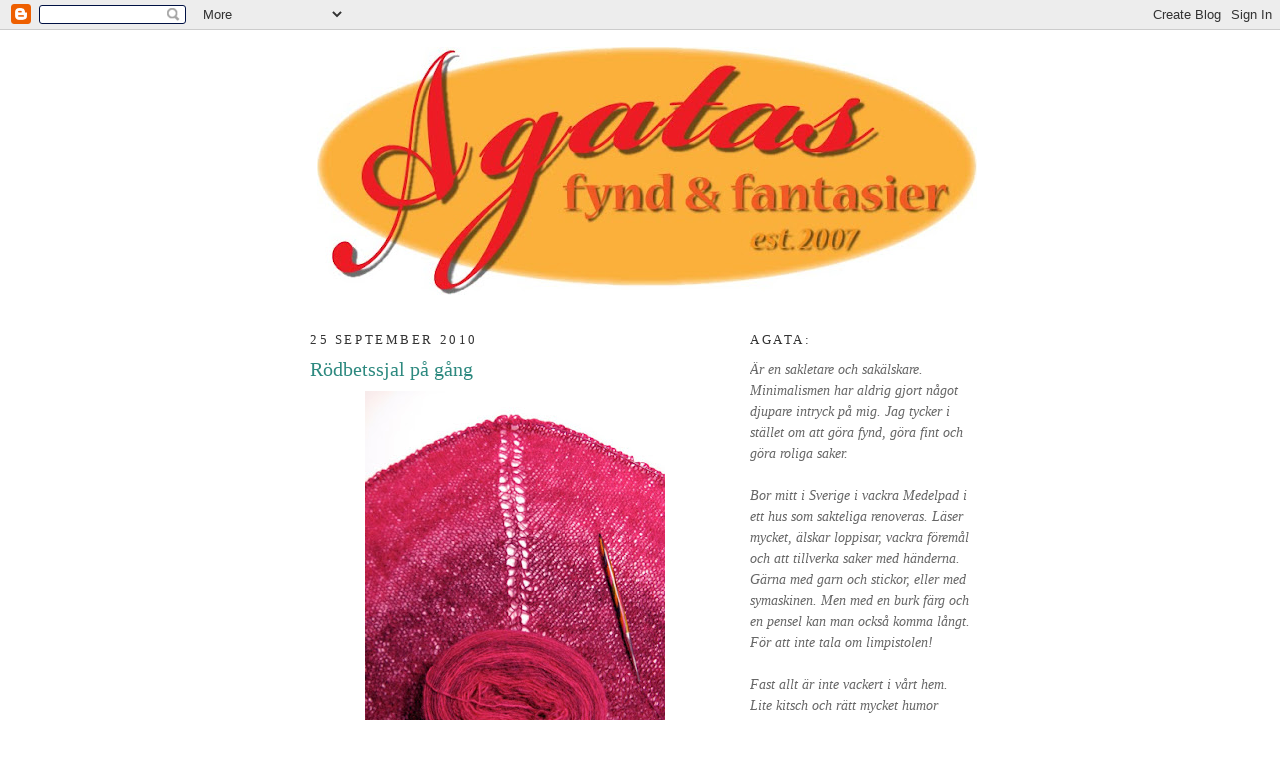

--- FILE ---
content_type: text/html; charset=UTF-8
request_url: https://agata99.blogspot.com/2010/09/rodbetssjal-pa-gang.html?showComment=1286730222558
body_size: 25694
content:
<!DOCTYPE html>
<html xmlns='http://www.w3.org/1999/xhtml' xmlns:b='http://www.google.com/2005/gml/b' xmlns:data='http://www.google.com/2005/gml/data' xmlns:expr='http://www.google.com/2005/gml/expr'>
<head>
<link href='https://www.blogger.com/static/v1/widgets/2944754296-widget_css_bundle.css' rel='stylesheet' type='text/css'/>
<meta content='text/html; charset=UTF-8' http-equiv='Content-Type'/>
<meta content='blogger' name='generator'/>
<link href='https://agata99.blogspot.com/favicon.ico' rel='icon' type='image/x-icon'/>
<link href='http://agata99.blogspot.com/2010/09/rodbetssjal-pa-gang.html' rel='canonical'/>
<link rel="alternate" type="application/atom+xml" title="agatas fynd och fantasier - Atom" href="https://agata99.blogspot.com/feeds/posts/default" />
<link rel="alternate" type="application/rss+xml" title="agatas fynd och fantasier - RSS" href="https://agata99.blogspot.com/feeds/posts/default?alt=rss" />
<link rel="service.post" type="application/atom+xml" title="agatas fynd och fantasier - Atom" href="https://www.blogger.com/feeds/7979757/posts/default" />

<link rel="alternate" type="application/atom+xml" title="agatas fynd och fantasier - Atom" href="https://agata99.blogspot.com/feeds/2340643091556405678/comments/default" />
<!--Can't find substitution for tag [blog.ieCssRetrofitLinks]-->
<link href='https://blogger.googleusercontent.com/img/b/R29vZ2xl/AVvXsEjF5Rodo2HWTKH8Pm6a3bRmBsyhrpo8hsqtSVmszfSxQFeMX4LgAuObmnkmRZlmkEVIP2wr6KxgGe-J19YLNTWRVujGPpy23vmUY273pRWXxmzxLGtLjTUlujJd2zQNeU2Hy-uM/s400/h%C3%B6stgl%C3%B6d1.jpg' rel='image_src'/>
<meta content='http://agata99.blogspot.com/2010/09/rodbetssjal-pa-gang.html' property='og:url'/>
<meta content='Rödbetssjal på gång' property='og:title'/>
<meta content='Jag har påbörjat en sjal. Det började som en Annis, men efter någon månads uppehåll hade jag bara hunnit två varv och kunde inte för mitt li...' property='og:description'/>
<meta content='https://blogger.googleusercontent.com/img/b/R29vZ2xl/AVvXsEjF5Rodo2HWTKH8Pm6a3bRmBsyhrpo8hsqtSVmszfSxQFeMX4LgAuObmnkmRZlmkEVIP2wr6KxgGe-J19YLNTWRVujGPpy23vmUY273pRWXxmzxLGtLjTUlujJd2zQNeU2Hy-uM/w1200-h630-p-k-no-nu/h%C3%B6stgl%C3%B6d1.jpg' property='og:image'/>
<title>agatas fynd och fantasier: Rödbetssjal på gång</title>
<style id='page-skin-1' type='text/css'><!--
/*
-----------------------------------------------
Blogger Template Style
Name:     Minima
Designer: Douglas Bowman
URL:      www.stopdesign.com
Date:     26 Feb 2004
Updated by: Blogger Team
----------------------------------------------- */
/* Variable definitions
====================
<Variable name="bgcolor" description="Page Background Color"
type="color" default="#fff">
<Variable name="textcolor" description="Text Color"
type="color" default="#333">
<Variable name="linkcolor" description="Link Color"
type="color" default="#58a">
<Variable name="pagetitlecolor" description="Blog Title Color"
type="color" default="#666">
<Variable name="descriptioncolor" description="Blog Description Color"
type="color" default="#999">
<Variable name="titlecolor" description="Post Title Color"
type="color" default="#c60">
<Variable name="bordercolor" description="Border Color"
type="color" default="#ccc">
<Variable name="sidebarcolor" description="Sidebar Title Color"
type="color" default="#999">
<Variable name="sidebartextcolor" description="Sidebar Text Color"
type="color" default="#666">
<Variable name="visitedlinkcolor" description="Visited Link Color"
type="color" default="#999">
<Variable name="bodyfont" description="Text Font"
type="font" default="normal normal 100% Georgia, Serif">
<Variable name="headerfont" description="Sidebar Title Font"
type="font"
default="normal normal 78% 'Trebuchet MS',Trebuchet,Arial,Verdana,Sans-serif">
<Variable name="pagetitlefont" description="Blog Title Font"
type="font"
default="normal normal 200% Georgia, Serif">
<Variable name="descriptionfont" description="Blog Description Font"
type="font"
default="normal normal 78% 'Trebuchet MS', Trebuchet, Arial, Verdana, Sans-serif">
<Variable name="postfooterfont" description="Post Footer Font"
type="font"
default="normal normal 78% 'Trebuchet MS', Trebuchet, Arial, Verdana, Sans-serif">
*/
/* Use this with templates/template-twocol.html */
body {
background:#ffffff;
margin:0;
color:#333333;
font:x-small Georgia Serif;
font-size/* */:/**/small;
font-size: /**/small;
text-align: center;
}
a:link {
color:#6cc4ba;
text-decoration:none;
}
a:visited {
color:#999999;
text-decoration:none;
}
a:hover {
color:#2d897f;
text-decoration:underline;
}
a img {
border-width:0;
}
/* Header
-----------------------------------------------
*/
#header-wrapper {
width:660px;
margin:0 auto 10px;
border:1px solid #ffffff;
}
#header {
margin: 5px;
border: 1px solid #ffffff;
text-align: center;
color:#ffffff;
}
#header h1 {
margin:5px 5px 0;
padding:15px 20px .25em;
line-height:1.2em;
text-transform:uppercase;
letter-spacing:.2em;
font: normal bold 155% Verdana, sans-serif;
}
#header a {
color:#ffffff;
text-decoration:none;
}
#header a:hover {
color:#ffffff;
}
#header .description {
margin:0 5px 5px;
padding:0 20px 15px;
max-width:700px;
text-transform:uppercase;
letter-spacing:.2em;
line-height: 1.4em;
font: normal normal 69% Trebuchet, Trebuchet MS, Arial, sans-serif;
color: #7f7f7f;
}
/* Outer-Wrapper
----------------------------------------------- */
#outer-wrapper {
width: 660px;
margin:0 auto;
padding:10px;
text-align:left;
font: normal normal 108% Georgia, Times, serif;
}
#main-wrapper {
width: 410px;
float: left;
word-wrap: break-word; /* fix for long text breaking sidebar float in IE */
overflow: hidden;     /* fix for long non-text content breaking IE sidebar float */
}
#sidebar-wrapper {
width: 220px;
float: right;
word-wrap: break-word; /* fix for long text breaking sidebar float in IE */
overflow: hidden;      /* fix for long non-text content breaking IE sidebar float */
}
/* Headings
----------------------------------------------- */
h2 {
margin:1.5em 0 .75em;
font:normal normal 92% Georgia, Times, serif;
line-height: 1.4em;
text-transform:uppercase;
letter-spacing:.2em;
color:#333333;
}
/* Posts
-----------------------------------------------
*/
h2.date-header {
margin:1.5em 0 .5em;
}
.post {
margin:.5em 0 1.5em;
border-bottom:1px dotted #ffffff;
padding-bottom:1.5em;
}
.post h3 {
margin:.25em 0 0;
padding:0 0 4px;
font-size:140%;
font-weight:normal;
line-height:1.4em;
color:#2d897f;
}
.post h3 a, .post h3 a:visited, .post h3 strong {
display:block;
text-decoration:none;
color:#2d897f;
font-weight:normal;
}
.post h3 strong, .post h3 a:hover {
color:#333333;
}
.post p {
margin:0 0 .75em;
line-height:1.6em;
}
.post-footer {
margin: .75em 0;
color:#333333;
text-transform:uppercase;
letter-spacing:.1em;
font: normal normal 78% 'Trebuchet MS', Trebuchet, Arial, Verdana, Sans-serif;
line-height: 1.4em;
}
.comment-link {
margin-left:.6em;
}
.post img {
padding:4px;
border:0px solid #ffffff;
}
.post blockquote {
margin:1em 20px;
}
.post blockquote p {
margin:.75em 0;
}
/* Comments
----------------------------------------------- */
#comments h4 {
margin:1em 0;
font-weight: bold;
line-height: 1.4em;
text-transform:uppercase;
letter-spacing:.2em;
color: #333333;
}
#comments-block {
margin:1em 0 1.5em;
line-height:1.6em;
}
#comments-block .comment-author {
margin:.5em 0;
}
#comments-block .comment-body {
margin:.25em 0 0;
}
#comments-block .comment-footer {
margin:-.25em 0 2em;
line-height: 1.4em;
text-transform:uppercase;
letter-spacing:.1em;
}
#comments-block .comment-body p {
margin:0 0 .75em;
}
.deleted-comment {
font-style:italic;
color:gray;
}
#blog-pager-newer-link {
float: left;
}
#blog-pager-older-link {
float: right;
}
#blog-pager {
text-align: center;
}
.feed-links {
clear: both;
line-height: 2.5em;
}
/* Sidebar Content
----------------------------------------------- */
.sidebar {
color: #666666;
line-height: 1.5em;
}
.sidebar ul {
list-style:none;
margin:0 0 0;
padding:0 0 0;
}
.sidebar li {
margin:0;
padding:0 0 .25em 15px;
text-indent:-15px;
line-height:1.5em;
}
.sidebar .widget, .main .widget {
border-bottom:1px dotted #ffffff;
margin:0 0 1.5em;
padding:0 0 1.5em;
}
.main .Blog {
border-bottom-width: 0;
}
/* Profile
----------------------------------------------- */
.profile-img {
float: left;
margin: 0 5px 5px 0;
padding: 4px;
border: 1px solid #ffffff;
}
.profile-data {
margin:0;
text-transform:uppercase;
letter-spacing:.1em;
font: normal normal 78% 'Trebuchet MS', Trebuchet, Arial, Verdana, Sans-serif;
color: #333333;
font-weight: bold;
line-height: 1.6em;
}
.profile-datablock {
margin:.5em 0 .5em;
}
.profile-textblock {
margin: 0.5em 0;
line-height: 1.6em;
}
.profile-link {
font: normal normal 78% 'Trebuchet MS', Trebuchet, Arial, Verdana, Sans-serif;
text-transform: uppercase;
letter-spacing: .1em;
}
/* Footer
----------------------------------------------- */
#footer {
width:660px;
clear:both;
margin:0 auto;
padding-top:15px;
line-height: 1.6em;
text-transform:uppercase;
letter-spacing:.1em;
text-align: center;
}
/** Page structure tweaks for layout editor wireframe */
body#layout #header {
margin-left: 0px;
margin-right: 0px;
}

--></style>
<link href='https://www.blogger.com/dyn-css/authorization.css?targetBlogID=7979757&amp;zx=2ebfd2b7-f0c4-4097-a18f-495224b464d4' media='none' onload='if(media!=&#39;all&#39;)media=&#39;all&#39;' rel='stylesheet'/><noscript><link href='https://www.blogger.com/dyn-css/authorization.css?targetBlogID=7979757&amp;zx=2ebfd2b7-f0c4-4097-a18f-495224b464d4' rel='stylesheet'/></noscript>
<meta name='google-adsense-platform-account' content='ca-host-pub-1556223355139109'/>
<meta name='google-adsense-platform-domain' content='blogspot.com'/>

</head>
<body>
<div class='navbar section' id='navbar'><div class='widget Navbar' data-version='1' id='Navbar1'><script type="text/javascript">
    function setAttributeOnload(object, attribute, val) {
      if(window.addEventListener) {
        window.addEventListener('load',
          function(){ object[attribute] = val; }, false);
      } else {
        window.attachEvent('onload', function(){ object[attribute] = val; });
      }
    }
  </script>
<div id="navbar-iframe-container"></div>
<script type="text/javascript" src="https://apis.google.com/js/platform.js"></script>
<script type="text/javascript">
      gapi.load("gapi.iframes:gapi.iframes.style.bubble", function() {
        if (gapi.iframes && gapi.iframes.getContext) {
          gapi.iframes.getContext().openChild({
              url: 'https://www.blogger.com/navbar/7979757?po\x3d2340643091556405678\x26origin\x3dhttps://agata99.blogspot.com',
              where: document.getElementById("navbar-iframe-container"),
              id: "navbar-iframe"
          });
        }
      });
    </script><script type="text/javascript">
(function() {
var script = document.createElement('script');
script.type = 'text/javascript';
script.src = '//pagead2.googlesyndication.com/pagead/js/google_top_exp.js';
var head = document.getElementsByTagName('head')[0];
if (head) {
head.appendChild(script);
}})();
</script>
</div></div>
<div id='outer-wrapper'><div id='wrap2'>
<!-- skip links for text browsers -->
<span id='skiplinks' style='display:none;'>
<a href='#main'>skip to main </a> |
      <a href='#sidebar'>skip to sidebar</a>
</span>
<div id='header-wrapper'>
<div class='header section' id='header'><div class='widget Header' data-version='1' id='Header1'>
<div id='header-inner'>
<a href='https://agata99.blogspot.com/' style='display: block'>
<img alt='agatas fynd och fantasier' height='248px; ' id='Header1_headerimg' src='https://blogger.googleusercontent.com/img/b/R29vZ2xl/AVvXsEiBJxJAGgX1FyfbSsBKagd0gsPcE1VaAtI6g9-tiTGGZlbxB5zOJ-xz0BVmNgrTPwUSVq0a0A7RP7jd-bCKgEZcNSXREB7A0Fsg-KU5V9vio822FtmcUu3HzHu5c0MpsnpcqI0t/s660/AG-header.jpg' style='display: block' width='660px; '/>
</a>
</div>
</div></div>
</div>
<div id='content-wrapper'>
<div id='main-wrapper'>
<div class='main section' id='main'><div class='widget Blog' data-version='1' id='Blog1'>
<div class='blog-posts hfeed'>

          <div class="date-outer">
        
<h2 class='date-header'><span>25 september 2010</span></h2>

          <div class="date-posts">
        
<div class='post-outer'>
<div class='post hentry uncustomized-post-template' itemprop='blogPost' itemscope='itemscope' itemtype='http://schema.org/BlogPosting'>
<meta content='https://blogger.googleusercontent.com/img/b/R29vZ2xl/AVvXsEjF5Rodo2HWTKH8Pm6a3bRmBsyhrpo8hsqtSVmszfSxQFeMX4LgAuObmnkmRZlmkEVIP2wr6KxgGe-J19YLNTWRVujGPpy23vmUY273pRWXxmzxLGtLjTUlujJd2zQNeU2Hy-uM/s400/h%C3%B6stgl%C3%B6d1.jpg' itemprop='image_url'/>
<meta content='7979757' itemprop='blogId'/>
<meta content='2340643091556405678' itemprop='postId'/>
<a name='2340643091556405678'></a>
<h3 class='post-title entry-title' itemprop='name'>
Rödbetssjal på gång
</h3>
<div class='post-header'>
<div class='post-header-line-1'></div>
</div>
<div class='post-body entry-content' id='post-body-2340643091556405678' itemprop='description articleBody'>
<div class="separator" style="clear: both; text-align: center;"><a href="https://blogger.googleusercontent.com/img/b/R29vZ2xl/AVvXsEjF5Rodo2HWTKH8Pm6a3bRmBsyhrpo8hsqtSVmszfSxQFeMX4LgAuObmnkmRZlmkEVIP2wr6KxgGe-J19YLNTWRVujGPpy23vmUY273pRWXxmzxLGtLjTUlujJd2zQNeU2Hy-uM/s1600/h%C3%B6stgl%C3%B6d1.jpg" imageanchor="1" style="margin-left: 1em; margin-right: 1em;"><img border="0" height="400" src="https://blogger.googleusercontent.com/img/b/R29vZ2xl/AVvXsEjF5Rodo2HWTKH8Pm6a3bRmBsyhrpo8hsqtSVmszfSxQFeMX4LgAuObmnkmRZlmkEVIP2wr6KxgGe-J19YLNTWRVujGPpy23vmUY273pRWXxmzxLGtLjTUlujJd2zQNeU2Hy-uM/s400/h%C3%B6stgl%C3%B6d1.jpg" width="300" /></a></div>Jag har påbörjat en sjal. Det började som en Annis, men efter någon månads uppehåll hade jag bara hunnit två varv och kunde inte för mitt liv komma på vad det var jag höll på med, så då repade jag upp och började om med ett standardmönster för sjal som stickas från nacken.<br />
Frågan är hur jag ska avsluta det hela. En fin spetskant vore ju på sin plats, men jag har inte riktigt hittat någon som jag fastnat för. <i>Jag har i ärlighetens namn inte leta ihjäl mig heller. Min dagar är fulla av så mycket annat...</i><br />
<br />
<div class="separator" style="clear: both; text-align: center;"><a href="https://blogger.googleusercontent.com/img/b/R29vZ2xl/AVvXsEi2HXC-xch5gx_IlZp-2HdUyQdr7oeIxv4qfMa6KZwwW2j31wqj0dmf5-DI0a7HKfAoL4UOW0Jpg9ykRpOX8y0ZHIr7XLpNSkH4UgJtI7mQyv6dZ4qhRWEpLngAKvIAYWKs__u3/s1600/h%C3%B6stgl%C3%B6d3.jpg" imageanchor="1" style="margin-left: 1em; margin-right: 1em;"><img border="0" src="https://blogger.googleusercontent.com/img/b/R29vZ2xl/AVvXsEi2HXC-xch5gx_IlZp-2HdUyQdr7oeIxv4qfMa6KZwwW2j31wqj0dmf5-DI0a7HKfAoL4UOW0Jpg9ykRpOX8y0ZHIr7XLpNSkH4UgJtI7mQyv6dZ4qhRWEpLngAKvIAYWKs__u3/s320/h%C3%B6stgl%C3%B6d3.jpg" /></a></div>Garnet fick jag i ett Hemlisbyte för några år sedan och vet inte alls vad det är, mer än att det är ett entrådigt ullgarn. Men vackert skiftande i cerise-vinröda nyanser är det. Påminner om rödbetor och är perfekt för hösten!
<div style='clear: both;'></div>
</div>
<div class='post-footer'>
<div class='post-footer-line post-footer-line-1'>
<span class='post-author vcard'>
</span>
<span class='post-timestamp'>
klockan
<meta content='http://agata99.blogspot.com/2010/09/rodbetssjal-pa-gang.html' itemprop='url'/>
<a class='timestamp-link' href='https://agata99.blogspot.com/2010/09/rodbetssjal-pa-gang.html' rel='bookmark' title='permanent link'><abbr class='published' itemprop='datePublished' title='2010-09-25T13:24:00+02:00'>13:24</abbr></a>
</span>
<span class='post-comment-link'>
</span>
<span class='post-icons'>
<span class='item-action'>
<a href='https://www.blogger.com/email-post/7979757/2340643091556405678' title='Skicka inlägg'>
<img alt='' class='icon-action' height='13' src='https://resources.blogblog.com/img/icon18_email.gif' width='18'/>
</a>
</span>
<span class='item-control blog-admin pid-524394376'>
<a href='https://www.blogger.com/post-edit.g?blogID=7979757&postID=2340643091556405678&from=pencil' title='Redigera inlägg'>
<img alt='' class='icon-action' height='18' src='https://resources.blogblog.com/img/icon18_edit_allbkg.gif' width='18'/>
</a>
</span>
</span>
<div class='post-share-buttons goog-inline-block'>
</div>
</div>
<div class='post-footer-line post-footer-line-2'>
<span class='post-labels'>
Om:
<a href='https://agata99.blogspot.com/search/label/sjal' rel='tag'>sjal</a>,
<a href='https://agata99.blogspot.com/search/label/stickning' rel='tag'>stickning</a>
</span>
</div>
<div class='post-footer-line post-footer-line-3'>
<span class='post-location'>
</span>
</div>
</div>
</div>
<div class='comments' id='comments'>
<a name='comments'></a>
<h4>10 kommentarer:</h4>
<div id='Blog1_comments-block-wrapper'>
<dl class='avatar-comment-indent' id='comments-block'>
<dt class='comment-author ' id='c7413422072843557620'>
<a name='c7413422072843557620'></a>
<div class="avatar-image-container vcard"><span dir="ltr"><a href="https://www.blogger.com/profile/16642107390566391641" target="" rel="nofollow" onclick="" class="avatar-hovercard" id="av-7413422072843557620-16642107390566391641"><img src="https://resources.blogblog.com/img/blank.gif" width="35" height="35" class="delayLoad" style="display: none;" longdesc="//blogger.googleusercontent.com/img/b/R29vZ2xl/AVvXsEh7RP4R5ZIX_KrBbQI0d1a-4nH45P0xVF_j3ywSXkfTLI3wF2kLXzgCH0ar6SnV6_64i1U5wzodTRHXysFrknu6MiniV8gvcOiyqLJ8p_1YbuI3dBXBzl0sFiBWxB2gv9c/s45-c/EvaK.jpg" alt="" title="Eva i Halmstad">

<noscript><img src="//blogger.googleusercontent.com/img/b/R29vZ2xl/AVvXsEh7RP4R5ZIX_KrBbQI0d1a-4nH45P0xVF_j3ywSXkfTLI3wF2kLXzgCH0ar6SnV6_64i1U5wzodTRHXysFrknu6MiniV8gvcOiyqLJ8p_1YbuI3dBXBzl0sFiBWxB2gv9c/s45-c/EvaK.jpg" width="35" height="35" class="photo" alt=""></noscript></a></span></div>
<a href='https://www.blogger.com/profile/16642107390566391641' rel='nofollow'>Eva i Halmstad</a>
sa...
</dt>
<dd class='comment-body' id='Blog1_cmt-7413422072843557620'>
<p>
Hej<br />Härlig färg<br /><br />Ha en go helg på er<br />Eva
</p>
</dd>
<dd class='comment-footer'>
<span class='comment-timestamp'>
<a href='https://agata99.blogspot.com/2010/09/rodbetssjal-pa-gang.html?showComment=1285418386729#c7413422072843557620' title='comment permalink'>
25 september 2010 kl. 14:39
</a>
<span class='item-control blog-admin pid-1201365471'>
<a class='comment-delete' href='https://www.blogger.com/comment/delete/7979757/7413422072843557620' title='Ta bort kommentar'>
<img src='https://resources.blogblog.com/img/icon_delete13.gif'/>
</a>
</span>
</span>
</dd>
<dt class='comment-author ' id='c3843324494418662537'>
<a name='c3843324494418662537'></a>
<div class="avatar-image-container vcard"><span dir="ltr"><a href="https://www.blogger.com/profile/07644171430889916335" target="" rel="nofollow" onclick="" class="avatar-hovercard" id="av-3843324494418662537-07644171430889916335"><img src="https://resources.blogblog.com/img/blank.gif" width="35" height="35" class="delayLoad" style="display: none;" longdesc="//blogger.googleusercontent.com/img/b/R29vZ2xl/AVvXsEiRBiPbpn6HFOOD4_-fQ3zcylcJAHiJhyQT9zOg0Bhg8Oy0QaBex5PXw3WlW8joN8orxrP11mA3L5Ri9dTu9Bb6FS0R-chmLu9uMUdK97bR9-JSXUcmUNMGW_fvwWfYhg/s45-c/5kl%C3%A4nning.jpg" alt="" title="D&ouml;derg&ouml;k">

<noscript><img src="//blogger.googleusercontent.com/img/b/R29vZ2xl/AVvXsEiRBiPbpn6HFOOD4_-fQ3zcylcJAHiJhyQT9zOg0Bhg8Oy0QaBex5PXw3WlW8joN8orxrP11mA3L5Ri9dTu9Bb6FS0R-chmLu9uMUdK97bR9-JSXUcmUNMGW_fvwWfYhg/s45-c/5kl%C3%A4nning.jpg" width="35" height="35" class="photo" alt=""></noscript></a></span></div>
<a href='https://www.blogger.com/profile/07644171430889916335' rel='nofollow'>Dödergök</a>
sa...
</dt>
<dd class='comment-body' id='Blog1_cmt-3843324494418662537'>
<p>
Vilken vacker färg!<br /><br />Jag rekomenderar spetskanten på haruni, den är snabbstickad och ser väldigt imponerande ut. :)
</p>
</dd>
<dd class='comment-footer'>
<span class='comment-timestamp'>
<a href='https://agata99.blogspot.com/2010/09/rodbetssjal-pa-gang.html?showComment=1285422527798#c3843324494418662537' title='comment permalink'>
25 september 2010 kl. 15:48
</a>
<span class='item-control blog-admin pid-1943585745'>
<a class='comment-delete' href='https://www.blogger.com/comment/delete/7979757/3843324494418662537' title='Ta bort kommentar'>
<img src='https://resources.blogblog.com/img/icon_delete13.gif'/>
</a>
</span>
</span>
</dd>
<dt class='comment-author ' id='c3968870939554255888'>
<a name='c3968870939554255888'></a>
<div class="avatar-image-container vcard"><span dir="ltr"><a href="https://www.blogger.com/profile/15559019991315729144" target="" rel="nofollow" onclick="" class="avatar-hovercard" id="av-3968870939554255888-15559019991315729144"><img src="https://resources.blogblog.com/img/blank.gif" width="35" height="35" class="delayLoad" style="display: none;" longdesc="//blogger.googleusercontent.com/img/b/R29vZ2xl/AVvXsEg1C1psgiBz3zBt2gX_7KozuQWjs2HxFSjeZYSb5uPkHQB2PRvke1z5n6pthdcYk9BwIYDaBowI2qZX3iAJt1ln90f1nbTbTvtwz56hxihwBEKSFvIqez9KMzW2rB_7R0I/s45-c/Endast+jag+2010-2011+010.jpg" alt="" title="Stickglada Mormor!">

<noscript><img src="//blogger.googleusercontent.com/img/b/R29vZ2xl/AVvXsEg1C1psgiBz3zBt2gX_7KozuQWjs2HxFSjeZYSb5uPkHQB2PRvke1z5n6pthdcYk9BwIYDaBowI2qZX3iAJt1ln90f1nbTbTvtwz56hxihwBEKSFvIqez9KMzW2rB_7R0I/s45-c/Endast+jag+2010-2011+010.jpg" width="35" height="35" class="photo" alt=""></noscript></a></span></div>
<a href='https://www.blogger.com/profile/15559019991315729144' rel='nofollow'>Stickglada Mormor!</a>
sa...
</dt>
<dd class='comment-body' id='Blog1_cmt-3968870939554255888'>
<p>
Så härlig färg och garnet ser skönt ut!<br />//Azta
</p>
</dd>
<dd class='comment-footer'>
<span class='comment-timestamp'>
<a href='https://agata99.blogspot.com/2010/09/rodbetssjal-pa-gang.html?showComment=1285500714955#c3968870939554255888' title='comment permalink'>
26 september 2010 kl. 13:31
</a>
<span class='item-control blog-admin pid-2045220106'>
<a class='comment-delete' href='https://www.blogger.com/comment/delete/7979757/3968870939554255888' title='Ta bort kommentar'>
<img src='https://resources.blogblog.com/img/icon_delete13.gif'/>
</a>
</span>
</span>
</dd>
<dt class='comment-author ' id='c55530306300439405'>
<a name='c55530306300439405'></a>
<div class="avatar-image-container avatar-stock"><span dir="ltr"><a href="http://pysselfarmor.bloggplatsen.se/" target="" rel="nofollow" onclick=""><img src="//resources.blogblog.com/img/blank.gif" width="35" height="35" alt="" title="Pysselfarmor">

</a></span></div>
<a href='http://pysselfarmor.bloggplatsen.se/' rel='nofollow'>Pysselfarmor</a>
sa...
</dt>
<dd class='comment-body' id='Blog1_cmt-55530306300439405'>
<p>
Vilken härlig höstsjal! Den kommer du att bli jättenöjd med.
</p>
</dd>
<dd class='comment-footer'>
<span class='comment-timestamp'>
<a href='https://agata99.blogspot.com/2010/09/rodbetssjal-pa-gang.html?showComment=1285617831716#c55530306300439405' title='comment permalink'>
27 september 2010 kl. 22:03
</a>
<span class='item-control blog-admin pid-1777924858'>
<a class='comment-delete' href='https://www.blogger.com/comment/delete/7979757/55530306300439405' title='Ta bort kommentar'>
<img src='https://resources.blogblog.com/img/icon_delete13.gif'/>
</a>
</span>
</span>
</dd>
<dt class='comment-author ' id='c1383128174820103229'>
<a name='c1383128174820103229'></a>
<div class="avatar-image-container avatar-stock"><span dir="ltr"><a href="http://metamorphosis.blogg.se" target="" rel="nofollow" onclick=""><img src="//resources.blogblog.com/img/blank.gif" width="35" height="35" alt="" title="metamorphosis">

</a></span></div>
<a href='http://metamorphosis.blogg.se' rel='nofollow'>metamorphosis</a>
sa...
</dt>
<dd class='comment-body' id='Blog1_cmt-1383128174820103229'>
<p>
Man ska inte underskatta det lättstickade, slätstickade - det kan bli väl så vackert när man bara låter garnet tala!
</p>
</dd>
<dd class='comment-footer'>
<span class='comment-timestamp'>
<a href='https://agata99.blogspot.com/2010/09/rodbetssjal-pa-gang.html?showComment=1285665170061#c1383128174820103229' title='comment permalink'>
28 september 2010 kl. 11:12
</a>
<span class='item-control blog-admin pid-1777924858'>
<a class='comment-delete' href='https://www.blogger.com/comment/delete/7979757/1383128174820103229' title='Ta bort kommentar'>
<img src='https://resources.blogblog.com/img/icon_delete13.gif'/>
</a>
</span>
</span>
</dd>
<dt class='comment-author ' id='c3554642089702652631'>
<a name='c3554642089702652631'></a>
<div class="avatar-image-container vcard"><span dir="ltr"><a href="https://www.blogger.com/profile/03302411703486413817" target="" rel="nofollow" onclick="" class="avatar-hovercard" id="av-3554642089702652631-03302411703486413817"><img src="https://resources.blogblog.com/img/blank.gif" width="35" height="35" class="delayLoad" style="display: none;" longdesc="//blogger.googleusercontent.com/img/b/R29vZ2xl/AVvXsEjN77XyprE03y8RjncZFxUwlUxhOpC3eTjmH7IdWNIILMT18lMHVNR13renT_rjuRpMXollJJqj01yPMgonXNt_sMd0ssLmlv64Jep_ps9ZiGJzD1JOtf59J8-qcpdAhg/s45-c/180815.jpg" alt="" title="Myggan">

<noscript><img src="//blogger.googleusercontent.com/img/b/R29vZ2xl/AVvXsEjN77XyprE03y8RjncZFxUwlUxhOpC3eTjmH7IdWNIILMT18lMHVNR13renT_rjuRpMXollJJqj01yPMgonXNt_sMd0ssLmlv64Jep_ps9ZiGJzD1JOtf59J8-qcpdAhg/s45-c/180815.jpg" width="35" height="35" class="photo" alt=""></noscript></a></span></div>
<a href='https://www.blogger.com/profile/03302411703486413817' rel='nofollow'>Myggan</a>
sa...
</dt>
<dd class='comment-body' id='Blog1_cmt-3554642089702652631'>
<p>
Bättre att sticka enkelt och bli färdig någon gång. Färgen är helt underbar.<br />/Anna
</p>
</dd>
<dd class='comment-footer'>
<span class='comment-timestamp'>
<a href='https://agata99.blogspot.com/2010/09/rodbetssjal-pa-gang.html?showComment=1285674066791#c3554642089702652631' title='comment permalink'>
28 september 2010 kl. 13:41
</a>
<span class='item-control blog-admin pid-2046048397'>
<a class='comment-delete' href='https://www.blogger.com/comment/delete/7979757/3554642089702652631' title='Ta bort kommentar'>
<img src='https://resources.blogblog.com/img/icon_delete13.gif'/>
</a>
</span>
</span>
</dd>
<dt class='comment-author ' id='c4860505654906611129'>
<a name='c4860505654906611129'></a>
<div class="avatar-image-container avatar-stock"><span dir="ltr"><a href="https://www.blogger.com/profile/12714074916499840284" target="" rel="nofollow" onclick="" class="avatar-hovercard" id="av-4860505654906611129-12714074916499840284"><img src="//www.blogger.com/img/blogger_logo_round_35.png" width="35" height="35" alt="" title="Maja Lejongap">

</a></span></div>
<a href='https://www.blogger.com/profile/12714074916499840284' rel='nofollow'>Maja Lejongap</a>
sa...
</dt>
<dd class='comment-body' id='Blog1_cmt-4860505654906611129'>
<p>
Hjälp vad duktig du är!
</p>
</dd>
<dd class='comment-footer'>
<span class='comment-timestamp'>
<a href='https://agata99.blogspot.com/2010/09/rodbetssjal-pa-gang.html?showComment=1285771771392#c4860505654906611129' title='comment permalink'>
29 september 2010 kl. 16:49
</a>
<span class='item-control blog-admin pid-955767822'>
<a class='comment-delete' href='https://www.blogger.com/comment/delete/7979757/4860505654906611129' title='Ta bort kommentar'>
<img src='https://resources.blogblog.com/img/icon_delete13.gif'/>
</a>
</span>
</span>
</dd>
<dt class='comment-author ' id='c2037317527222335241'>
<a name='c2037317527222335241'></a>
<div class="avatar-image-container vcard"><span dir="ltr"><a href="https://www.blogger.com/profile/09411384278785894065" target="" rel="nofollow" onclick="" class="avatar-hovercard" id="av-2037317527222335241-09411384278785894065"><img src="https://resources.blogblog.com/img/blank.gif" width="35" height="35" class="delayLoad" style="display: none;" longdesc="//1.bp.blogspot.com/_H9tB6AYfVBs/SvBppPNK76I/AAAAAAAABho/gjloO7ZC_6w/S45-s35/20091007%2Btyskland%2B023.jpg" alt="" title="sinneskatten">

<noscript><img src="//1.bp.blogspot.com/_H9tB6AYfVBs/SvBppPNK76I/AAAAAAAABho/gjloO7ZC_6w/S45-s35/20091007%2Btyskland%2B023.jpg" width="35" height="35" class="photo" alt=""></noscript></a></span></div>
<a href='https://www.blogger.com/profile/09411384278785894065' rel='nofollow'>sinneskatten</a>
sa...
</dt>
<dd class='comment-body' id='Blog1_cmt-2037317527222335241'>
<p>
Vilken vacker färg, den sjalen kommer att bli riktigt fin.
</p>
</dd>
<dd class='comment-footer'>
<span class='comment-timestamp'>
<a href='https://agata99.blogspot.com/2010/09/rodbetssjal-pa-gang.html?showComment=1285822624859#c2037317527222335241' title='comment permalink'>
30 september 2010 kl. 06:57
</a>
<span class='item-control blog-admin pid-439911070'>
<a class='comment-delete' href='https://www.blogger.com/comment/delete/7979757/2037317527222335241' title='Ta bort kommentar'>
<img src='https://resources.blogblog.com/img/icon_delete13.gif'/>
</a>
</span>
</span>
</dd>
<dt class='comment-author ' id='c5045806883885957783'>
<a name='c5045806883885957783'></a>
<div class="avatar-image-container avatar-stock"><span dir="ltr"><a href="https://www.blogger.com/profile/18174405843218307123" target="" rel="nofollow" onclick="" class="avatar-hovercard" id="av-5045806883885957783-18174405843218307123"><img src="//www.blogger.com/img/blogger_logo_round_35.png" width="35" height="35" alt="" title="designofluna">

</a></span></div>
<a href='https://www.blogger.com/profile/18174405843218307123' rel='nofollow'>designofluna</a>
sa...
</dt>
<dd class='comment-body' id='Blog1_cmt-5045806883885957783'>
<p>
Det var en riktigt snygg färg det där!!<br />Jag har sänkt alla ordinarie priser på Lunafigurerna nu.<br />Kram Malin
</p>
</dd>
<dd class='comment-footer'>
<span class='comment-timestamp'>
<a href='https://agata99.blogspot.com/2010/09/rodbetssjal-pa-gang.html?showComment=1285837843842#c5045806883885957783' title='comment permalink'>
30 september 2010 kl. 11:10
</a>
<span class='item-control blog-admin pid-3830918'>
<a class='comment-delete' href='https://www.blogger.com/comment/delete/7979757/5045806883885957783' title='Ta bort kommentar'>
<img src='https://resources.blogblog.com/img/icon_delete13.gif'/>
</a>
</span>
</span>
</dd>
<dt class='comment-author ' id='c162136247211757880'>
<a name='c162136247211757880'></a>
<div class="avatar-image-container vcard"><span dir="ltr"><a href="https://www.blogger.com/profile/04302823293429714951" target="" rel="nofollow" onclick="" class="avatar-hovercard" id="av-162136247211757880-04302823293429714951"><img src="https://resources.blogblog.com/img/blank.gif" width="35" height="35" class="delayLoad" style="display: none;" longdesc="//blogger.googleusercontent.com/img/b/R29vZ2xl/AVvXsEgKmWLynL2SVYiMKsMSMVm9efNrMyV81WUSPAdzyrUJZQskdaQxZG42YySzGuq1705weCWcPZx8cyrqqR5_8i2fJcMPOivaQTNBg4eqmhVztspveJR1IMzse89Q4p0KJg/s45-c/044.JPG" alt="" title="Tatiana">

<noscript><img src="//blogger.googleusercontent.com/img/b/R29vZ2xl/AVvXsEgKmWLynL2SVYiMKsMSMVm9efNrMyV81WUSPAdzyrUJZQskdaQxZG42YySzGuq1705weCWcPZx8cyrqqR5_8i2fJcMPOivaQTNBg4eqmhVztspveJR1IMzse89Q4p0KJg/s45-c/044.JPG" width="35" height="35" class="photo" alt=""></noscript></a></span></div>
<a href='https://www.blogger.com/profile/04302823293429714951' rel='nofollow'>Tatiana</a>
sa...
</dt>
<dd class='comment-body' id='Blog1_cmt-162136247211757880'>
<p>
Vilken vacker färg. Spännande att se  när sjalen blir färdig.
</p>
</dd>
<dd class='comment-footer'>
<span class='comment-timestamp'>
<a href='https://agata99.blogspot.com/2010/09/rodbetssjal-pa-gang.html?showComment=1286730222558#c162136247211757880' title='comment permalink'>
10 oktober 2010 kl. 19:03
</a>
<span class='item-control blog-admin pid-1364198890'>
<a class='comment-delete' href='https://www.blogger.com/comment/delete/7979757/162136247211757880' title='Ta bort kommentar'>
<img src='https://resources.blogblog.com/img/icon_delete13.gif'/>
</a>
</span>
</span>
</dd>
</dl>
</div>
<p class='comment-footer'>
<a href='https://www.blogger.com/comment/fullpage/post/7979757/2340643091556405678' onclick='javascript:window.open(this.href, "bloggerPopup", "toolbar=0,location=0,statusbar=1,menubar=0,scrollbars=yes,width=640,height=500"); return false;'>Skicka en kommentar</a>
</p>
</div>
</div>

        </div></div>
      
</div>
<div class='blog-pager' id='blog-pager'>
<span id='blog-pager-newer-link'>
<a class='blog-pager-newer-link' href='https://agata99.blogspot.com/2010/10/sma-sma-korn-av-lycka.html' id='Blog1_blog-pager-newer-link' title='Senaste inlägg'>Senaste inlägg</a>
</span>
<span id='blog-pager-older-link'>
<a class='blog-pager-older-link' href='https://agata99.blogspot.com/2010/09/vinterns-glada-gaster.html' id='Blog1_blog-pager-older-link' title='Äldre inlägg'>Äldre inlägg</a>
</span>
<a class='home-link' href='https://agata99.blogspot.com/'>Startsida</a>
</div>
<div class='clear'></div>
<div class='post-feeds'>
<div class='feed-links'>
Prenumerera på:
<a class='feed-link' href='https://agata99.blogspot.com/feeds/2340643091556405678/comments/default' target='_blank' type='application/atom+xml'>Kommentarer till inlägget (Atom)</a>
</div>
</div>
</div><div class='widget HTML' data-version='1' id='HTML4'><script type="text/javascript">
    var linkwithin_site_id = 7091;
    (function () {
        var elem = document.createElement('script');
        elem.type = 'text/javascript';
        elem.src = 'http://www.linkwithin.com/widget.js?rand=' + Math.random();
        document.getElementsByTagName('head')[0].appendChild(elem);
     })();
</script>
<a href="http://www.linkwithin.com/"><img alt="Related Posts Widget for Blogs by LinkWithin" style="border: 0" src="https://lh3.googleusercontent.com/blogger_img_proxy/AEn0k_tz3l_SzoDUIG7Bxv-N_HZVGY1dkYiV813FatjB0N_7OyNALhhW2NqpHH6DHuHvY-K6UNeN5chTXcNfWO7qHKdYpl0TbqA9=s0-d"></a></div></div>
</div>
<div id='sidebar-wrapper'>
<div class='sidebar section' id='sidebar'><div class='widget Text' data-version='1' id='Text1'>
<h2 class='title'>Agata:</h2>
<div class='widget-content'>
<em><span =""  style="color:#666666;">Är en sakletare och sakälskare. Minimalismen har aldrig gjort något djupare intryck på mig. Jag tycker i stället om att göra fynd, göra fint och göra roliga saker.<br /><br />Bor mitt i Sverige i vackra Medelpad i ett hus som sakteliga renoveras. Läser mycket, älskar loppisar, vackra föremål och att tillverka saker med händerna. Gärna med garn och stickor, eller med symaskinen. Men med en burk färg och en pensel kan man också komma långt. För att inte tala om limpistolen!<br /><br />Fast allt är inte vackert i vårt hem. Lite kitsch och rätt mycket humor måste också finnas med i inredningen om det ska bli rätt.<br /><br />Är mamma till en fin och evinnerligt efterlängtad tolvåring och hans lika fina lillasyster på nio år. De ser till att hålla mig alert. <br /></span><span =""  style="color:#666666;"><br /><br />Jag jobbar ständigt på att bli en bättre människa.</span><br /><span =""  style="color:#666666;"><br />Mejla mej på</span><br /><span =""  style="color:#666666;">agata99[at]passagen[punkt]se</span><br /></em>
</div>
<div class='clear'></div>
</div><div class='widget HTML' data-version='1' id='HTML1'>
<h2 class='title'>På besök</h2>
<div class='widget-content'>
<!-- START Susnet BESÖKSREGISTRERINGSKOD -->
<script type="text/javascript">
	(function(w, d) {
		w['susnet_function'] = w['susnet_function'] || function() {
			(w['susnet_function'].q = w['susnet_function'].q || []).push(arguments)
		}
		var sn = d.createElement('script');
		sn.type = 'text/javascript';
		sn.async = true;
		sn.src = 'https://susnet.nu/susnetstat.js';
		var s = d.getElementsByTagName('script')[0];
		s.parentNode.insertBefore(sn, s);
	})(window, document);
	susnet_function(18029, '23368');
</script>
<!-- SLUT Susnet BESÖKSREGISTRERINGSKOD -->



<!-- START susnet.se/tjanster KOD som skriver ut TOTALT ANTAL BESÖKARE -->
Sedan jag startade bloggen 2007 har <span id="susnet-counter-print-total"></span> hittat hit. Jätteroligt!
<!-- SLUT susnet.se/tjanster KOD som skriver ut TOTALT ANTAL BESÖKARE -->
<br/>
Och den här veckan har: <span id="susnet-counter-print-this-week"></span>

<script type="text/javascript">
<!--
document.write('<' + 'script src=\'http://susnet.se/tjanster/getStatAction.do?id=18029&action=week' + '\'></' + 'script>');
//--> 
</script> kikat in här.
<!-- SLUT susnet.se/tjanster KOD som skriver ut ANTAL BESÃ&#8211;KARE denna VECKA -->

<!-- START susnet KOD som skriver ut ANTAL BESÃ&#8211;KARE IDAG -->
I dag har 
<span id="susnet-counter-print-today"></span> hittat in till mitt lilla krypin. Alla är välkomna!
<!-- SLUT susnet.se/tjanster KOD som skriver ut ANTAL BESÃ&#8211;KARE IDAG -->
</div>
<div class='clear'></div>
</div><div class='widget BlogSearch' data-version='1' id='BlogSearch1'>
<h2 class='title'>Hitta hos agata</h2>
<div class='widget-content'>
<div id='BlogSearch1_form'>
<form action='https://agata99.blogspot.com/search' class='gsc-search-box' target='_top'>
<table cellpadding='0' cellspacing='0' class='gsc-search-box'>
<tbody>
<tr>
<td class='gsc-input'>
<input autocomplete='off' class='gsc-input' name='q' size='10' title='search' type='text' value=''/>
</td>
<td class='gsc-search-button'>
<input class='gsc-search-button' title='search' type='submit' value='Sök'/>
</td>
</tr>
</tbody>
</table>
</form>
</div>
</div>
<div class='clear'></div>
</div><div class='widget LinkList' data-version='1' id='LinkList4'>
<h2>Translate to english</h2>
<div class='widget-content'>
<ul>
<li><a href='http://translate.google.com/translate?hl=da&sl=sv&tl=en&u=agata99.blogspot.com'>Google translate</a></li>
</ul>
<div class='clear'></div>
</div>
</div><div class='widget BlogList' data-version='1' id='BlogList1'>
<h2 class='title'>Uppdaterade favoritbloggar</h2>
<div class='widget-content'>
<div class='blog-list-container' id='BlogList1_container'>
<ul id='BlogList1_blogs'>
<li style='display: block;'>
<div class='blog-icon'>
</div>
<div class='blog-content'>
<div class='blog-title'>
<a href='http://stickaventyr.blogspot.com/' target='_blank'>
Stickäventyr</a>
</div>
<div class='item-content'>
<div class='item-thumbnail'>
<a href='http://stickaventyr.blogspot.com/' target='_blank'>
<img alt='' border='0' height='72' src='https://blogger.googleusercontent.com/img/b/R29vZ2xl/AVvXsEjOl9q8Dm5xpOSE4QORcQazmszmEEUyDPSRpfDNS8xlXS5SoRTjCsGER3_T7YXhXqcve3L9EleBsBMDDsplUhR-pvfc_jWBbU74PhwOGExC_F3cReMgpp1b83PayZGeQPYhlD0ejd3f7oKRuVH6Y0E6Kggqfc00hilnkB5XPIAAuAhQnmt02HWCTQNTjjA/s72-w640-h360-c/P%C3%A4rnu%20skylt.jpeg' width='72'/>
</a>
</div>
<span class='item-title'>
<a href='http://stickaventyr.blogspot.com/2026/01/parnu-13-1752026.html' target='_blank'>
Pärnu 13-17.5.2026
</a>
</span>
<div class='item-time'>
3 dagar sedan
</div>
</div>
</div>
<div style='clear: both;'></div>
</li>
<li style='display: block;'>
<div class='blog-icon'>
</div>
<div class='blog-content'>
<div class='blog-title'>
<a href='http://vintage-house.blogspot.com/' target='_blank'>
Vintage house</a>
</div>
<div class='item-content'>
<div class='item-thumbnail'>
<a href='http://vintage-house.blogspot.com/' target='_blank'>
<img alt='' border='0' height='72' src='https://blogger.googleusercontent.com/img/b/R29vZ2xl/AVvXsEg1qv74dkajaRcsaJosyjEDkml7pLis2Cs8n315AaQGxjsShmiStERh0dVT-NIy3kWePSP0rt_p83AqDNAyLNiYVepqckrpt0nsEaF6PC4Oy65k2FxuyaI7uLxmmyhsPTUjSzmirdMPPoc9cd1P9OFsLJRainOyi6bDc4VPriUrgpa5JpmMnqr0/s72-c/sandranilssonfoto_vintagehouse_jul__14.jpg' width='72'/>
</a>
</div>
<span class='item-title'>
<a href='http://vintage-house.blogspot.com/2025/12/juldukning-2025-rott-och-vitt.html' target='_blank'>
JULDUKNING 2025 - RÖTT OCH VITT
</a>
</span>
<div class='item-time'>
3 veckor sedan
</div>
</div>
</div>
<div style='clear: both;'></div>
</li>
<li style='display: block;'>
<div class='blog-icon'>
</div>
<div class='blog-content'>
<div class='blog-title'>
<a href='https://www.kurbits.nu/' target='_blank'>
Kurbits - din slöjdkompis i inredningsvärlden</a>
</div>
<div class='item-content'>
<span class='item-title'>
<a href='https://www.kurbits.nu/2025/03/30/boktips-textilkonstnaren-kerstin-mauritzon-och-hemslojden/?utm_source=rss&utm_medium=rss&utm_campaign=boktips-textilkonstnaren-kerstin-mauritzon-och-hemslojden' target='_blank'>
Boktips: Textilkonstnären Kerstin Mauritzson och hemslöjden
</a>
</span>
<div class='item-time'>
9 månader sedan
</div>
</div>
</div>
<div style='clear: both;'></div>
</li>
<li style='display: block;'>
<div class='blog-icon'>
</div>
<div class='blog-content'>
<div class='blog-title'>
<a href='http://clarastickar.blogspot.com/' target='_blank'>
Clara Stickar</a>
</div>
<div class='item-content'>
<div class='item-thumbnail'>
<a href='http://clarastickar.blogspot.com/' target='_blank'>
<img alt='' border='0' height='72' src='https://blogger.googleusercontent.com/img/b/R29vZ2xl/AVvXsEj0SNB5XzuXQID1HeEUw4kR7edmzuLz9cGj47-0vuAJGOVmzwAjMDV5wZpUuR4Dzq9ym_wt8W1b9Nop_fo6Ol2sKwZOTKSeoBnx-WcZYUtT_02H3dpUK1GkKWzpO36TbxQQu_Z3mkMWo3edOu-16L7frxUQuiHBCNSnnbaDMSY_IeYFt3ihqIBi1q5fIxc/s72-w512-h640-c/Presentp%C3%A5sar-1.jpg' width='72'/>
</a>
</div>
<span class='item-title'>
<a href='http://clarastickar.blogspot.com/2024/12/presentpase-i-tyg-guide-till-hur-du-syr.html' target='_blank'>
Presentpåse i tyg - guide till hur du syr en
</a>
</span>
<div class='item-time'>
1 år sedan
</div>
</div>
</div>
<div style='clear: both;'></div>
</li>
<li style='display: block;'>
<div class='blog-icon'>
</div>
<div class='blog-content'>
<div class='blog-title'>
<a href='http://dodergok.blogspot.com/' target='_blank'>
Dödergök</a>
</div>
<div class='item-content'>
<div class='item-thumbnail'>
<a href='http://dodergok.blogspot.com/' target='_blank'>
<img alt='' border='0' height='72' src='https://blogger.googleusercontent.com/img/b/R29vZ2xl/AVvXsEju4ogxO3gtixrG9LJbjUL141stqcnLuJZ7BgNH-Esi6qnUHtXsKEOoNhFqEGWuJ1_nDiKn2VN0-fyDXkeUL53jLKlVg89W8Zr1WPpHPWPuuY6HNqYetgl3DNqqqRxMolUOABN7W4dcdwVu9IU0yktRCJYarhC52HEDlgOUUXDaFLMmGL2PV-fQpkn-wlSJ/s72-c/1sanna.jpg' width='72'/>
</a>
</div>
<span class='item-title'>
<a href='http://dodergok.blogspot.com/2024/11/sanna-cardigan.html' target='_blank'>
Sanna cardigan
</a>
</span>
<div class='item-time'>
1 år sedan
</div>
</div>
</div>
<div style='clear: both;'></div>
</li>
<li style='display: none;'>
<div class='blog-icon'>
</div>
<div class='blog-content'>
<div class='blog-title'>
<a href='https://knitbyheidi.typepad.com/knit_by_heidi/' target='_blank'>
Knit By Heidi</a>
</div>
<div class='item-content'>
<span class='item-title'>
<a href='https://knitbyheidi.typepad.com/knit_by_heidi/2023/09/r%C3%A4ta-och-aviga-maskor-varv-efter-varv.html' target='_blank'>
Räta och aviga maskor, varv efter varv
</a>
</span>
<div class='item-time'>
2 år sedan
</div>
</div>
</div>
<div style='clear: both;'></div>
</li>
<li style='display: none;'>
<div class='blog-icon'>
</div>
<div class='blog-content'>
<div class='blog-title'>
<a href='https://sticky.typepad.com/stickigt/' target='_blank'>
Stickigt</a>
</div>
<div class='item-content'>
<span class='item-title'>
<a href='https://sticky.typepad.com/stickigt/2022/07/kursdags-2022.html' target='_blank'>
Frodigt Folkligt Floda - årets kurs
</a>
</span>
<div class='item-time'>
3 år sedan
</div>
</div>
</div>
<div style='clear: both;'></div>
</li>
<li style='display: none;'>
<div class='blog-icon'>
</div>
<div class='blog-content'>
<div class='blog-title'>
<a href='http://annabells-annabell.blogspot.com/' target='_blank'>
annabell</a>
</div>
<div class='item-content'>
<div class='item-thumbnail'>
<a href='http://annabells-annabell.blogspot.com/' target='_blank'>
<img alt='' border='0' height='72' src='https://blogger.googleusercontent.com/img/b/R29vZ2xl/AVvXsEigkP15VMpHpzAmhW7HgM9O_tc-3_J33gowgUxvn6QfNVg796Qps70ZFdPAYUaTNYYBCwnNSNtSSYVD547hyphenhyphenXlTpxpDPPE6CzEmxsPNozZuCh9E9JxJjD6X3EuMraAN5rW7iueNi7R_Zqw/s72-c/IMG_1795.jpg' width='72'/>
</a>
</div>
<span class='item-title'>
<a href='http://annabells-annabell.blogspot.com/2019/12/arets-lussebullar.html' target='_blank'>
Årets lussebullar
</a>
</span>
<div class='item-time'>
6 år sedan
</div>
</div>
</div>
<div style='clear: both;'></div>
</li>
<li style='display: none;'>
<div class='blog-icon'>
</div>
<div class='blog-content'>
<div class='blog-title'>
<a href='https://broderibloggen.se/' target='_blank'>
Broderibloggen</a>
</div>
<div class='item-content'>
<span class='item-title'>
<a href='https://broderibloggen.se/?p=1823' target='_blank'>
Ett broderibesök i Reykjavik
</a>
</span>
<div class='item-time'>
6 år sedan
</div>
</div>
</div>
<div style='clear: both;'></div>
</li>
<li style='display: none;'>
<div class='blog-icon'>
</div>
<div class='blog-content'>
<div class='blog-title'>
<a href='https://entill.typepad.com/entill/' target='_blank'>
En till stickblogg</a>
</div>
<div class='item-content'>
<span class='item-title'>
<a href='https://entill.typepad.com/entill/2019/05/sticka-tillsammans-p%C3%A5-humlalyckan.html' target='_blank'>
Sticka Tillsammans på Humlalyckan
</a>
</span>
<div class='item-time'>
6 år sedan
</div>
</div>
</div>
<div style='clear: both;'></div>
</li>
<li style='display: none;'>
<div class='blog-icon'>
</div>
<div class='blog-content'>
<div class='blog-title'>
<a href='http://broarne.blogspot.com/' target='_blank'>
Broarne - Lantlig inredningsblogg</a>
</div>
<div class='item-content'>
<span class='item-title'>
<a href='http://broarne.blogspot.com/2019/04/barnbarnet-far-vara-med-pa-mina-bilder.html' target='_blank'>
Barnbarnet får vara med på mina bilder ibland
</a>
</span>
<div class='item-time'>
6 år sedan
</div>
</div>
</div>
<div style='clear: both;'></div>
</li>
<li style='display: none;'>
<div class='blog-icon'>
</div>
<div class='blog-content'>
<div class='blog-title'>
<a href='http://notbuying.blogspot.com/' target='_blank'>
Köpstopp</a>
</div>
<div class='item-content'>
<div class='item-thumbnail'>
<a href='http://notbuying.blogspot.com/' target='_blank'>
<img alt='' border='0' height='72' src='https://blogger.googleusercontent.com/img/b/R29vZ2xl/AVvXsEiDxNc-zqWBN8iiqIsgtYr8Mkg0Ig38DTmV8LQgq-5_d_5033vKYQKicIU-pmnPSW-ku8bXyypcYVvo2bMANgY9iVEQw_FK_cejhp4zyuxIgVwIZZ_qXmfj-xaMRqtfkuWtnYeD5qcNywQ/s72-c/du-dina-pengar-den-enkla-vagen-till-battre-ekonomi.jpg' width='72'/>
</a>
</div>
<span class='item-title'>
<a href='http://notbuying.blogspot.com/2018/10/bokonsdag-du-och-dina-pengar-den-enkla.html' target='_blank'>
Bokonsdag: Du och dina pengar, den enkla vägen till bättre ekonomi
</a>
</span>
<div class='item-time'>
7 år sedan
</div>
</div>
</div>
<div style='clear: both;'></div>
</li>
<li style='display: none;'>
<div class='blog-icon'>
</div>
<div class='blog-content'>
<div class='blog-title'>
<a href='http://designmosquito.blogspot.com/' target='_blank'>
Myggans surr</a>
</div>
<div class='item-content'>
<div class='item-thumbnail'>
<a href='http://designmosquito.blogspot.com/' target='_blank'>
<img alt='' border='0' height='72' src='https://blogger.googleusercontent.com/img/b/R29vZ2xl/AVvXsEj_2tb8_obAKbyqz0GYiznF9p-gFu5MBWkYAZ1bZpM64Qog3jUKqSHY3i1l9oYcQAoeikDFe1030lYS-2HH4eHD29sIZDGCmyTGgZ-xeqObD4TpBx_YHoloK8tLqd3vUVKVGldamrc_Gko/s72-c/G%25C3%25A4dda.png' width='72'/>
</a>
</div>
<span class='item-title'>
<a href='http://designmosquito.blogspot.com/2018/08/garn-in-garden.html' target='_blank'>
Garn in the Garden
</a>
</span>
<div class='item-time'>
7 år sedan
</div>
</div>
</div>
<div style='clear: both;'></div>
</li>
<li style='display: none;'>
<div class='blog-icon'>
</div>
<div class='blog-content'>
<div class='blog-title'>
<a href='http://stickatochvrickat.blogspot.com/' target='_blank'>
stickat och vrickat</a>
</div>
<div class='item-content'>
<div class='item-thumbnail'>
<a href='http://stickatochvrickat.blogspot.com/' target='_blank'>
<img alt='' border='0' height='72' src='https://blogger.googleusercontent.com/img/b/R29vZ2xl/AVvXsEhzXJvdCVbFKapdRoo8iFWqQ-3PYXCyuKSzlTki8dm7S67VQBfvfuePG5MGj9_LRMrEnzCT7CCisA7w-NV_RQz9CFfa-d8Xt_EGbOMIpkmaa5Zk57nKz1cdmr8KXJwXQS6Vk_LSrCEvYIc/s72-c/IMG_3378.jpg' width='72'/>
</a>
</div>
<span class='item-title'>
<a href='http://stickatochvrickat.blogspot.com/2018/06/visser.html' target='_blank'>
Visser
</a>
</span>
<div class='item-time'>
7 år sedan
</div>
</div>
</div>
<div style='clear: both;'></div>
</li>
<li style='display: none;'>
<div class='blog-icon'>
</div>
<div class='blog-content'>
<div class='blog-title'>
<a href='http://doredoris.blogg.se' target='_blank'>
DoreDoris</a>
</div>
<div class='item-content'>
<span class='item-title'>
<a href='http://doredoris.blogg.se/2018/april/great-minds-think-alike.html' target='_blank'>
Great minds think alike...
</a>
</span>
<div class='item-time'>
7 år sedan
</div>
</div>
</div>
<div style='clear: both;'></div>
</li>
<li style='display: none;'>
<div class='blog-icon'>
</div>
<div class='blog-content'>
<div class='blog-title'>
<a href='https://brinn.typepad.com/brinn/' target='_blank'>
Stick å brinn!</a>
</div>
<div class='item-content'>
<span class='item-title'>
<a href='https://brinn.typepad.com/brinn/2018/01/flytt.html' target='_blank'>
Flytt
</a>
</span>
<div class='item-time'>
7 år sedan
</div>
</div>
</div>
<div style='clear: both;'></div>
</li>
<li style='display: none;'>
<div class='blog-icon'>
</div>
<div class='blog-content'>
<div class='blog-title'>
<a href='http://johanna-vintage.blogspot.com/' target='_blank'>
VINTAGE</a>
</div>
<div class='item-content'>
<div class='item-thumbnail'>
<a href='http://johanna-vintage.blogspot.com/' target='_blank'>
<img alt='' border='0' height='72' src='https://blogger.googleusercontent.com/img/b/R29vZ2xl/AVvXsEgpv10azrpgwkqfHxoJjEy-l9p1tetuq4Dn-ckUO2FF2aIzOZuLVeqgw72nVGhw52F0bbNFaUYUJVEyV1Rc1Kc6WEnCN-Y58_phrqYTmsy9vWPtSQ1922lQco-CwrOaoqmyqeGdz5KSs8UK/s72-c/IMG_6263.jpg' width='72'/>
</a>
</div>
<span class='item-title'>
<a href='http://johanna-vintage.blogspot.com/2017/12/ett-julklappstips.html' target='_blank'>
Ett Julklappstips
</a>
</span>
<div class='item-time'>
8 år sedan
</div>
</div>
</div>
<div style='clear: both;'></div>
</li>
<li style='display: none;'>
<div class='blog-icon'>
</div>
<div class='blog-content'>
<div class='blog-title'>
<a href='http://lenaslera.blogspot.com/' target='_blank'>
Lenas lera med mera ...</a>
</div>
<div class='item-content'>
<div class='item-thumbnail'>
<a href='http://lenaslera.blogspot.com/' target='_blank'>
<img alt='' border='0' height='72' src='https://blogger.googleusercontent.com/img/b/R29vZ2xl/AVvXsEgooHLR9gPiSWgGh2HIKonnpvHo8c4XEp52PUCpCserbv93wckw1EOhukft0NEr1dVQs3eFGiz8DqVlrVtDJybWcuYuTbt1TcXd-rQmZFX3EsNIRqQCTDY1260NKunxiChwNzkc1w/s72-c/blogger-image-1767301018.jpg' width='72'/>
</a>
</div>
<span class='item-title'>
<a href='http://lenaslera.blogspot.com/2017/11/skogen.html' target='_blank'>
Skogen
</a>
</span>
<div class='item-time'>
8 år sedan
</div>
</div>
</div>
<div style='clear: both;'></div>
</li>
<li style='display: none;'>
<div class='blog-icon'>
</div>
<div class='blog-content'>
<div class='blog-title'>
<a href='https://ulltopia.typepad.com/ulltopia/' target='_blank'>
Ulltopia</a>
</div>
<div class='item-content'>
<span class='item-title'>
<a href='https://ulltopia.typepad.com/ulltopia/2017/10/nu-drar-jag.html' target='_blank'>
Nu drar jag!
</a>
</span>
<div class='item-time'>
8 år sedan
</div>
</div>
</div>
<div style='clear: both;'></div>
</li>
<li style='display: none;'>
<div class='blog-icon'>
</div>
<div class='blog-content'>
<div class='blog-title'>
<a href='http://re-dizain.blogspot.com/' target='_blank'>
Re-form DiZaIn</a>
</div>
<div class='item-content'>
<div class='item-thumbnail'>
<a href='http://re-dizain.blogspot.com/' target='_blank'>
<img alt='' border='0' height='72' src='https://blogger.googleusercontent.com/img/b/R29vZ2xl/AVvXsEgx37qkNRvCQ3cTxVxvR4mYCDE9yMMXmioCHJrlpdGI7xlPM3EhJsyxZJoiXBCd0vSAeLctK9ggW-wF5G5-Gih7x-1GtwEA0PRUNrYUlsYGAG6jaYYAK6bYIMLJQ8BZF_8D2lBxWBpWFZk/s72-c/IMG_20170404_185053_258.jpg' width='72'/>
</a>
</div>
<span class='item-title'>
<a href='http://re-dizain.blogspot.com/2017/04/vill-du-kika-in-hemma-hos-mig.html' target='_blank'>
Vill du kika in hemma hos mig?
</a>
</span>
<div class='item-time'>
8 år sedan
</div>
</div>
</div>
<div style='clear: both;'></div>
</li>
<li style='display: none;'>
<div class='blog-icon'>
</div>
<div class='blog-content'>
<div class='blog-title'>
<a href='http://tantkofta.blogspot.com/' target='_blank'>
tantkofta</a>
</div>
<div class='item-content'>
<div class='item-thumbnail'>
<a href='http://tantkofta.blogspot.com/' target='_blank'>
<img alt='' border='0' height='72' src='https://blogger.googleusercontent.com/img/b/R29vZ2xl/AVvXsEg1C-xR2kOY4AELBH-JJdmyouA_oyUecsfqG9iAerOqJ-R8Fr-SY04XofBT0bIUToT3UNhJwYHF2-7JZRQxAIgk71mGObVbUev1UukuD08qNIiVcs2jbnNzEYRz-iF7UVL22UPZHFQuXtQ/s72-c/IMG_5388.JPG' width='72'/>
</a>
</div>
<span class='item-title'>
<a href='http://tantkofta.blogspot.com/2017/03/ett-litet-dilemma.html' target='_blank'>
Ett litet dilemma.....
</a>
</span>
<div class='item-time'>
8 år sedan
</div>
</div>
</div>
<div style='clear: both;'></div>
</li>
<li style='display: none;'>
<div class='blog-icon'>
</div>
<div class='blog-content'>
<div class='blog-title'>
<a href='http://stickorren.blogspot.com/' target='_blank'>
Stickorren</a>
</div>
<div class='item-content'>
<div class='item-thumbnail'>
<a href='http://stickorren.blogspot.com/' target='_blank'>
<img alt='' border='0' height='72' src='https://blogger.googleusercontent.com/img/b/R29vZ2xl/AVvXsEhZRAscI-QlBpFUOjNx_fMCBIqYj9Gwzb1AqSkavjes9Bn6fnWY9Pm8Zn8jIFliCDQfT4vYc1ZK4-G9C58kjwEEwyT37IfyRIaxaJ_5KtpQDNFJ1JFddOoXtcifQzkptH4ZeswMhw/s72-c/gr%25C3%25B6na-sockar-sgj-1.jpg' width='72'/>
</a>
</div>
<span class='item-title'>
<a href='http://stickorren.blogspot.com/2017/03/sockmanin-fortsatter.html' target='_blank'>
Sockmanin fortsätter.....
</a>
</span>
<div class='item-time'>
8 år sedan
</div>
</div>
</div>
<div style='clear: both;'></div>
</li>
<li style='display: none;'>
<div class='blog-icon'>
</div>
<div class='blog-content'>
<div class='blog-title'>
<a href='https://effy.wordpress.com' target='_blank'>
Effybloggen</a>
</div>
<div class='item-content'>
<span class='item-title'>
<a href='https://effy.wordpress.com/2017/02/18/hmmm-2/' target='_blank'>
Hmmm&#8230;
</a>
</span>
<div class='item-time'>
8 år sedan
</div>
</div>
</div>
<div style='clear: both;'></div>
</li>
<li style='display: none;'>
<div class='blog-icon'>
</div>
<div class='blog-content'>
<div class='blog-title'>
<a href='http://femtiotalsjakten.blogg.se' target='_blank'>
femtiotalsjakten</a>
</div>
<div class='item-content'>
<span class='item-title'>
<a href='http://femtiotalsjakten.blogg.se/2017/february/ses-vi-pa-antikmassan-2.html' target='_blank'>
Ses vi på Antikmässan?
</a>
</span>
<div class='item-time'>
8 år sedan
</div>
</div>
</div>
<div style='clear: both;'></div>
</li>
<li style='display: none;'>
<div class='blog-icon'>
</div>
<div class='blog-content'>
<div class='blog-title'>
<a href='http://enbokomdagen.blogspot.com/' target='_blank'>
En bok om dagen...</a>
</div>
<div class='item-content'>
<span class='item-title'>
<a href='http://enbokomdagen.blogspot.com/2017/02/hej-da-bloggen.html' target='_blank'>
Hej då, bloggen!
</a>
</span>
<div class='item-time'>
8 år sedan
</div>
</div>
</div>
<div style='clear: both;'></div>
</li>
<li style='display: none;'>
<div class='blog-icon'>
</div>
<div class='blog-content'>
<div class='blog-title'>
<a href='http://klockarbarn.blogspot.com/' target='_blank'>
Klockarbarn</a>
</div>
<div class='item-content'>
<div class='item-thumbnail'>
<a href='http://klockarbarn.blogspot.com/' target='_blank'>
<img alt='' border='0' height='72' src='https://blogger.googleusercontent.com/img/b/R29vZ2xl/AVvXsEibAtBSy5NvM2krkZ6ypr8Vh1wTgrZcjx_XQnymP93xVTJplIZ38WvpSd-8iKHvm_Xpojv0SMV2PFFDJSIBn95ioj7Gkt21oASxETkNfWJ-t49ugCqK8raTLluS3XkO5wp0A5Y7aEn7rLBQ/s72-c/pumpa.JPG' width='72'/>
</a>
</div>
<span class='item-title'>
<a href='http://klockarbarn.blogspot.com/2016/12/julklappstips.html' target='_blank'>
Julklappstips
</a>
</span>
<div class='item-time'>
9 år sedan
</div>
</div>
</div>
<div style='clear: both;'></div>
</li>
<li style='display: none;'>
<div class='blog-icon'>
</div>
<div class='blog-content'>
<div class='blog-title'>
<a href='http://vitaranunkler.blogspot.com/' target='_blank'>
Vita Ranunkler</a>
</div>
<div class='item-content'>
<div class='item-thumbnail'>
<a href='http://vitaranunkler.blogspot.com/' target='_blank'>
<img alt='' border='0' height='72' src='https://2.bp.blogspot.com/-WSQbZhNGK3I/V80ZSwUbKuI/AAAAAAAAQrw/0kyGaA8m2BQKB1LwLZOfUlmA0RJ8yE1OgCLcB/s72-c/DSC_0260kopia.jpg' width='72'/>
</a>
</div>
<span class='item-title'>
<a href='http://vitaranunkler.blogspot.com/2016/09/oppettider.html' target='_blank'>
Öppettider
</a>
</span>
<div class='item-time'>
9 år sedan
</div>
</div>
</div>
<div style='clear: both;'></div>
</li>
<li style='display: none;'>
<div class='blog-icon'>
</div>
<div class='blog-content'>
<div class='blog-title'>
<a href='http://friskyfrogmade.blogspot.com/' target='_blank'>
FRISKY FROG</a>
</div>
<div class='item-content'>
<div class='item-thumbnail'>
<a href='http://friskyfrogmade.blogspot.com/' target='_blank'>
<img alt='' border='0' height='72' src='https://blogger.googleusercontent.com/img/b/R29vZ2xl/AVvXsEiy7YyDtaNCqci0KKdBAGGn3U46AEUyCLnAk31xcqfgu0QqUMKx5sQP-hFgDZfDVM5XpBRCPpTDpQWvgNez5X5nHl2Y9U5ZKvOoNy7i-yWt-wj5KT0bCWSGosqkCiWiOafgGPerxdXCkds/s72-c/20160814_175221.jpg' width='72'/>
</a>
</div>
<span class='item-title'>
<a href='http://friskyfrogmade.blogspot.com/2016/08/stickat-linne.html' target='_blank'>
Stickat linne
</a>
</span>
<div class='item-time'>
9 år sedan
</div>
</div>
</div>
<div style='clear: both;'></div>
</li>
<li style='display: none;'>
<div class='blog-icon'>
</div>
<div class='blog-content'>
<div class='blog-title'>
<a href='http://sannstick.blogspot.com/' target='_blank'>
Sannstick</a>
</div>
<div class='item-content'>
<div class='item-thumbnail'>
<a href='http://sannstick.blogspot.com/' target='_blank'>
<img alt='' border='0' height='72' src='https://blogger.googleusercontent.com/img/b/R29vZ2xl/AVvXsEgGM9gGRTh1xlSP22bP8UdwbWGCsH4bAM7TwgFNYhvN6DZT98k-_kdEHsoFQCwDPgyh3KrHB8ck5BRmPiz3mFezytiPBnRLMRmkaNVeAoMpIEi6hTR4VV9IUQEiVtp1XqFl1fZWi_Eo7O5O/s72-c/blogger-image-1794766823.jpg' width='72'/>
</a>
</div>
<span class='item-title'>
<a href='http://sannstick.blogspot.com/2016/03/ikaros.html' target='_blank'>
Ikaros
</a>
</span>
<div class='item-time'>
9 år sedan
</div>
</div>
</div>
<div style='clear: both;'></div>
</li>
<li style='display: none;'>
<div class='blog-icon'>
</div>
<div class='blog-content'>
<div class='blog-title'>
<a href='http://mamatherapy.blogspot.com/' target='_blank'>
mama therapy</a>
</div>
<div class='item-content'>
<span class='item-title'>
<a href='http://mamatherapy.blogspot.com/2016/02/glimpses-from-january.html' target='_blank'>
glimpses from january
</a>
</span>
<div class='item-time'>
9 år sedan
</div>
</div>
</div>
<div style='clear: both;'></div>
</li>
<li style='display: none;'>
<div class='blog-icon'>
</div>
<div class='blog-content'>
<div class='blog-title'>
<a href='http://kerstin.kokk.se' target='_blank'>
Kerstin Kokk</a>
</div>
<div class='item-content'>
<span class='item-title'>
<a href='http://kerstin.kokk.se/?p=14550' target='_blank'>
Min fina hall
</a>
</span>
<div class='item-time'>
9 år sedan
</div>
</div>
</div>
<div style='clear: both;'></div>
</li>
<li style='display: none;'>
<div class='blog-icon'>
</div>
<div class='blog-content'>
<div class='blog-title'>
<a href='http://www.webtrotter.se/ilsefin' target='_blank'>
Ilsefin bloggar</a>
</div>
<div class='item-content'>
<span class='item-title'>
<a href='http://www.webtrotter.se/ilsefin/2015/12/27/vinst/' target='_blank'>
Vinst!
</a>
</span>
<div class='item-time'>
10 år sedan
</div>
</div>
</div>
<div style='clear: both;'></div>
</li>
<li style='display: none;'>
<div class='blog-icon'>
</div>
<div class='blog-content'>
<div class='blog-title'>
<a href='http://annasalster.blogspot.com/' target='_blank'>
Annas Alster</a>
</div>
<div class='item-content'>
<div class='item-thumbnail'>
<a href='http://annasalster.blogspot.com/' target='_blank'>
<img alt='' border='0' height='72' src='https://blogger.googleusercontent.com/img/b/R29vZ2xl/AVvXsEj1xitdTuw1sjkTVJofnVd-CYibPqaf0kRh2BMgnGIuPsMMSQ7tst8DUkZacL7jrvsGpPwLduJ-1EejJBQ6qm5SRCm7mrEfaWwROLdwBpjIjtb56W0YH7gy2Z_kSu_Ph2dezWFAZk5IvC1J/s72-c/DSC_0213.JPG' width='72'/>
</a>
</div>
<span class='item-title'>
<a href='http://annasalster.blogspot.com/2015/11/festlig-moneta.html' target='_blank'>
Festlig Moneta
</a>
</span>
<div class='item-time'>
10 år sedan
</div>
</div>
</div>
<div style='clear: both;'></div>
</li>
<li style='display: none;'>
<div class='blog-icon'>
</div>
<div class='blog-content'>
<div class='blog-title'>
<a href='http://helenaskarp.blogspot.com/' target='_blank'>
H E L E N A  -  S K A R P</a>
</div>
<div class='item-content'>
<div class='item-thumbnail'>
<a href='http://helenaskarp.blogspot.com/' target='_blank'>
<img alt='' border='0' height='72' src='https://blogger.googleusercontent.com/img/b/R29vZ2xl/AVvXsEiid7kfv73WlNzgCEYBNW3MdtxMAgi3O2ePD_zCUHoBGwQTUAdbdbbZdsAl8Uvb0kTVahZbXGr8gDt3Ja4eLho5jALQS3Ogk7rmc5KV6t_x2LGBtAgIuFjutV0pO6hryCCZmt9OhzyLmNM/s72-c/Bild1.jpg' width='72'/>
</a>
</div>
<span class='item-title'>
<a href='http://helenaskarp.blogspot.com/2015/06/i-n-b-j-u-d-n.html' target='_blank'>
I N B J U D A N
</a>
</span>
<div class='item-time'>
10 år sedan
</div>
</div>
</div>
<div style='clear: both;'></div>
</li>
<li style='display: none;'>
<div class='blog-icon'>
</div>
<div class='blog-content'>
<div class='blog-title'>
<a href='http://queenmudd.blogspot.com/' target='_blank'>
Queen Mudd</a>
</div>
<div class='item-content'>
<div class='item-thumbnail'>
<a href='http://queenmudd.blogspot.com/' target='_blank'>
<img alt='' border='0' height='72' src='https://blogger.googleusercontent.com/img/b/R29vZ2xl/AVvXsEjlstG-8b37COo2r4ywyeCzvuMSqtaNlQ-_CYcL4FK38ehg-WeqT7w3NZNwFt4gEhhJRdZHryY1Zc3LD1oajjQJwMBY66TMM3yTmvQ_DBkRCi7iST2Hx_1ElK7pDFOIlnNxeBhLMQ/s72-c/blogger-image--2049231488.jpg' width='72'/>
</a>
</div>
<span class='item-title'>
<a href='http://queenmudd.blogspot.com/2015/04/imitation.html' target='_blank'>
Imitation
</a>
</span>
<div class='item-time'>
10 år sedan
</div>
</div>
</div>
<div style='clear: both;'></div>
</li>
<li style='display: none;'>
<div class='blog-icon'>
</div>
<div class='blog-content'>
<div class='blog-title'>
<a href='http://virkverket.blogspot.com/' target='_blank'>
Virkverket</a>
</div>
<div class='item-content'>
<span class='item-title'>
<a href='http://virkverket.blogspot.com/2014/11/hej.html' target='_blank'>
Hej!
</a>
</span>
<div class='item-time'>
11 år sedan
</div>
</div>
</div>
<div style='clear: both;'></div>
</li>
<li style='display: none;'>
<div class='blog-icon'>
</div>
<div class='blog-content'>
<div class='blog-title'>
<a href='http://juliasvardag.blogspot.com/' target='_blank'>
Vardag</a>
</div>
<div class='item-content'>
<div class='item-thumbnail'>
<a href='http://juliasvardag.blogspot.com/' target='_blank'>
<img alt="" border="0" height="72" src="//3.bp.blogspot.com/-CT7pXRF6NiQ/VE1dvwg9ZoI/AAAAAAAACVM/poiw9_mpGjI/s72-c/10685532_10152348410258693_139971748285206829_n.jpg" width="72">
</a>
</div>
<span class='item-title'>
<a href='http://juliasvardag.blogspot.com/2014/10/vi_26.html' target='_blank'>
Vi
</a>
</span>
<div class='item-time'>
11 år sedan
</div>
</div>
</div>
<div style='clear: both;'></div>
</li>
<li style='display: none;'>
<div class='blog-icon'>
</div>
<div class='blog-content'>
<div class='blog-title'>
<a href='http://susilull.blogspot.com/' target='_blank'>
Susilulls skapelser och funderingar</a>
</div>
<div class='item-content'>
<div class='item-thumbnail'>
<a href='http://susilull.blogspot.com/' target='_blank'>
<img alt='' border='0' height='72' src='https://blogger.googleusercontent.com/img/b/R29vZ2xl/AVvXsEiSJv457WwunOOXEkLrPgdrMOXE_uW7gGiEXM_teQPBR9JGuSGhl1lj_kw51_cCngtXWXMSC3MqqXvWD9OWN57_0wtxe-S1C1ZSfiXqisD8039-P6NxMA2w4I9TFTmffu6pWzwj3bHwelag/s72-c/IMG_20141010_010152.jpg' width='72'/>
</a>
</div>
<span class='item-title'>
<a href='http://susilull.blogspot.com/2014/10/ok-troja-i-silvergratt.html' target='_blank'>
Ok-tröja i silvergrått!
</a>
</span>
<div class='item-time'>
11 år sedan
</div>
</div>
</div>
<div style='clear: both;'></div>
</li>
<li style='display: none;'>
<div class='blog-icon'>
</div>
<div class='blog-content'>
<div class='blog-title'>
<a href='http://mariasgarnhandelser.blogspot.com/' target='_blank'>
Marias garnhändelser</a>
</div>
<div class='item-content'>
<div class='item-thumbnail'>
<a href='http://mariasgarnhandelser.blogspot.com/' target='_blank'>
<img alt="" border="0" height="72" src="//2.bp.blogspot.com/-c_HpcKw-Cec/U_HSorH89WI/AAAAAAAAWMs/RbGJFWt0-DE/s72-c/Visitkort.JPG" width="72">
</a>
</div>
<span class='item-title'>
<a href='http://mariasgarnhandelser.blogspot.com/2014/08/dags-for-nya-visitkort.html' target='_blank'>
Dags för nya visitkort!
</a>
</span>
<div class='item-time'>
11 år sedan
</div>
</div>
</div>
<div style='clear: both;'></div>
</li>
<li style='display: none;'>
<div class='blog-icon'>
</div>
<div class='blog-content'>
<div class='blog-title'>
<a href='http://brighida.blogspot.com/' target='_blank'>
Less is not enough</a>
</div>
<div class='item-content'>
<div class='item-thumbnail'>
<a href='http://brighida.blogspot.com/' target='_blank'>
<img alt="" border="0" height="72" src="//3.bp.blogspot.com/-Joid3LbyByY/U8vKCLxVqBI/AAAAAAAAC7c/8ZOKD4Ec5zE/s72-c/IMG_3788.JPG" width="72">
</a>
</div>
<span class='item-title'>
<a href='http://brighida.blogspot.com/2014/07/sommar.html' target='_blank'>
Sommar
</a>
</span>
<div class='item-time'>
11 år sedan
</div>
</div>
</div>
<div style='clear: both;'></div>
</li>
<li style='display: none;'>
<div class='blog-icon'>
</div>
<div class='blog-content'>
<div class='blog-title'>
<a href='http://beasbarnslikheter.blogspot.com/' target='_blank'>
Beas barnslikheter</a>
</div>
<div class='item-content'>
<div class='item-thumbnail'>
<a href='http://beasbarnslikheter.blogspot.com/' target='_blank'>
<img alt='' border='0' height='72' src='https://blogger.googleusercontent.com/img/b/R29vZ2xl/AVvXsEh36cWId9qYZ0E7PBxzHpoSS3oSDXLv88blhX61y8lcBT9gDsV2pbXOZQYnhzjc6TZbiplZFEixRle8xD74IHwqtYm04aBd7FwcbHa0M7xDc0BHPaGG6dWVnvN4X8eZiOPFcT4viDOhIfI/s72-c/Photo.jpg' width='72'/>
</a>
</div>
<span class='item-title'>
<a href='http://beasbarnslikheter.blogspot.com/2014/06/semesterfeeling.html' target='_blank'>
Kreativiteten vaknar
</a>
</span>
<div class='item-time'>
11 år sedan
</div>
</div>
</div>
<div style='clear: both;'></div>
</li>
<li style='display: none;'>
<div class='blog-icon'>
</div>
<div class='blog-content'>
<div class='blog-title'>
<a href='http://lena-skafferi.blogspot.com/' target='_blank'>
Lenas förråd</a>
</div>
<div class='item-content'>
<div class='item-thumbnail'>
<a href='http://lena-skafferi.blogspot.com/' target='_blank'>
<img alt='' border='0' height='72' src='https://blogger.googleusercontent.com/img/b/R29vZ2xl/AVvXsEiVQNKaxTgiQKvFDMccLGvvEB6xjcWayKl1CPOqxy6wPq2_DkkiMyNRP2HoL7dWdEinhmQb83T9OWpBqSemSlCEPlZqNYtOpHH6prfuNljxdI-Yv_EjzpCeONWrLR0mJpDTYaLrnGv0dug/s72-c/blogger-image--1519709975.jpg' width='72'/>
</a>
</div>
<span class='item-title'>
<a href='http://lena-skafferi.blogspot.com/2013/12/tobacco.html' target='_blank'>
Tobacco
</a>
</span>
<div class='item-time'>
12 år sedan
</div>
</div>
</div>
<div style='clear: both;'></div>
</li>
<li style='display: none;'>
<div class='blog-icon'>
</div>
<div class='blog-content'>
<div class='blog-title'>
<a href='http://saax.blogspot.com/' target='_blank'>
SaaX  - Ögongodis från 60-70 talet</a>
</div>
<div class='item-content'>
<div class='item-thumbnail'>
<a href='http://saax.blogspot.com/' target='_blank'>
<img alt='' border='0' height='72' src='https://blogger.googleusercontent.com/img/b/R29vZ2xl/AVvXsEgbXSJGKvMUnTOgb0pSxl5qpgR7yjMBa7GLu8i8gpzTckAUNplLZmyYZU52PMOzSy_KQcgFrf3Ak6v_Girkbaz-zrN6IDB2frFs8-VdjMoMrOr1Si4qL35G9gIFa2PssfJrewlf6PYoOLsE/s72-c/barnloppis_HOST2013.jpg' width='72'/>
</a>
</div>
<span class='item-title'>
<a href='http://saax.blogspot.com/2013/09/mina-loppis-tips.html' target='_blank'>
Mina Loppis tips!!!!
</a>
</span>
<div class='item-time'>
12 år sedan
</div>
</div>
</div>
<div style='clear: both;'></div>
</li>
<li style='display: none;'>
<div class='blog-icon'>
</div>
<div class='blog-content'>
<div class='blog-title'>
<a href='http://cillasibland.blogspot.com/' target='_blank'>
Cillas Ibland</a>
</div>
<div class='item-content'>
<div class='item-thumbnail'>
<a href='http://cillasibland.blogspot.com/' target='_blank'>
<img alt='' border='0' height='72' src='https://blogger.googleusercontent.com/img/b/R29vZ2xl/AVvXsEiC3AAf9Ghlx5Qz3EMsnLru2-kE7P-Il_Y7qyCl9TIkXogcXeajPVcIgIBRo0bTdvQeNXvSSp9KLQvn1zrufJEr52r5fEUw6bIK-BkCG0RJrl52oirGsUfIu60jBxJJ40Pgx_jqkfMN30Y/s72-c/DSC_0178.jpg' width='72'/>
</a>
</div>
<span class='item-title'>
<a href='http://cillasibland.blogspot.com/2013/06/tar-en-tepaus.html' target='_blank'>
Tar en tepaus..vi hörs lite senare
</a>
</span>
<div class='item-time'>
12 år sedan
</div>
</div>
</div>
<div style='clear: both;'></div>
</li>
<li style='display: none;'>
<div class='blog-icon'>
</div>
<div class='blog-content'>
<div class='blog-title'>
<a href='http://jagblommar.blogspot.com/' target='_blank'>
Jag blommar</a>
</div>
<div class='item-content'>
<div class='item-thumbnail'>
<a href='http://jagblommar.blogspot.com/' target='_blank'>
<img alt='' border='0' height='72' src='https://blogger.googleusercontent.com/img/b/R29vZ2xl/AVvXsEgKTra-lba17DmE5t8YVe77EQgBhBnRMK7s4pVNl9xIfa1uk_vDzxraAM6mr2p4KlTKkV7bnVzposadEzAGSphPdWrjWiQW83GN40MK86TMofQBZP6-k9_byfqgv7I3JVtSgccySFiihFGw/s72-c/Syren+(2)aW.jpg' width='72'/>
</a>
</div>
<span class='item-title'>
<a href='http://jagblommar.blogspot.com/2013/06/nu.html' target='_blank'>
Nu...
</a>
</span>
<div class='item-time'>
12 år sedan
</div>
</div>
</div>
<div style='clear: both;'></div>
</li>
<li style='display: none;'>
<div class='blog-icon'>
</div>
<div class='blog-content'>
<div class='blog-title'>
<a href='http://silveropulver.blogspot.com/' target='_blank'>
silveropulver</a>
</div>
<div class='item-content'>
<div class='item-thumbnail'>
<a href='http://silveropulver.blogspot.com/' target='_blank'>
<img alt='' border='0' height='72' src='https://blogger.googleusercontent.com/img/b/R29vZ2xl/AVvXsEisGWazYzKsaFsLOp4tjzyqNMg3jLn8ColWVCFtDFs0_rdpVagIMPMl5kYEC3zRJgWNmCRrYHkA3RLsc8Bgk44gGLZqwtf7MT4jfBu-is-i8ma6U-ZnnBCAS_X0iOMIllLDLamKihFiSwPK/s72-c/blogger-image--622660659.jpg' width='72'/>
</a>
</div>
<span class='item-title'>
<a href='http://silveropulver.blogspot.com/2013/03/gullvad.html' target='_blank'>
Gullvad
</a>
</span>
<div class='item-time'>
12 år sedan
</div>
</div>
</div>
<div style='clear: both;'></div>
</li>
<li style='display: none;'>
<div class='blog-icon'>
</div>
<div class='blog-content'>
<div class='blog-title'>
<a href='http://vackeribrunt.blogspot.com/' target='_blank'>
vacker i brunt</a>
</div>
<div class='item-content'>
<span class='item-title'>
<a href='http://vackeribrunt.blogspot.com/2013/02/butiksblogg.html' target='_blank'>
Butiksblogg!
</a>
</span>
<div class='item-time'>
12 år sedan
</div>
</div>
</div>
<div style='clear: both;'></div>
</li>
<li style='display: none;'>
<div class='blog-icon'>
</div>
<div class='blog-content'>
<div class='blog-title'>
<a href='http://rockorosor.blogspot.com/' target='_blank'>
Fröken Ö</a>
</div>
<div class='item-content'>
<div class='item-thumbnail'>
<a href='http://rockorosor.blogspot.com/' target='_blank'>
<img alt='' border='0' height='72' src='https://blogger.googleusercontent.com/img/b/R29vZ2xl/AVvXsEj9hA1hWGENVsnfWF_fvLNQTrL20MwduwOowF7tQtAgUiNHWzzkv5sC_xtKI-dWw82z-0IVnFV9X6hTzTGVvE9gqoPp77S0IsJqav8T9py9W_R6nfczab5waaFQyyzGcoH-F_36vW7wYM2f/s72-c/IMG_2872.JPG' width='72'/>
</a>
</div>
<span class='item-title'>
<a href='http://rockorosor.blogspot.com/2013/02/jag-sover-battre-nu.html' target='_blank'>
Jag sover bättre nu
</a>
</span>
<div class='item-time'>
12 år sedan
</div>
</div>
</div>
<div style='clear: both;'></div>
</li>
<li style='display: none;'>
<div class='blog-icon'>
</div>
<div class='blog-content'>
<div class='blog-title'>
<a href='http://mimmi-magnolia.blogspot.com/' target='_blank'>
Magnolia</a>
</div>
<div class='item-content'>
<div class='item-thumbnail'>
<a href='http://mimmi-magnolia.blogspot.com/' target='_blank'>
<img alt='' border='0' height='72' src='https://blogger.googleusercontent.com/img/b/R29vZ2xl/AVvXsEh5bkMYhQ9soInDl10Ce-uusCDJkWPqRANkaERKsorDgEWofuxNX9lYMGxZvWeyGw8HoOkz5OG0tjHLyClGh_TnZXLIxo8UCLELVcno1r9vhhX9Iu7Ng7U8l9C-Yc8QDbx1m46TVLj5dOaR/s72-c/i+bilen.JPG' width='72'/>
</a>
</div>
<span class='item-title'>
<a href='http://mimmi-magnolia.blogspot.com/2013/02/brollopsplanering-del-2.html' target='_blank'>
Bröllopsplanering del 2
</a>
</span>
<div class='item-time'>
12 år sedan
</div>
</div>
</div>
<div style='clear: both;'></div>
</li>
<li style='display: none;'>
<div class='blog-icon'>
</div>
<div class='blog-content'>
<div class='blog-title'>
<a href='http://stickfrossa.blogspot.com/' target='_blank'>
Stickfrossa</a>
</div>
<div class='item-content'>
<div class='item-thumbnail'>
<a href='http://stickfrossa.blogspot.com/' target='_blank'>
<img alt='' border='0' height='72' src='https://blogger.googleusercontent.com/img/b/R29vZ2xl/AVvXsEiWJPe6K-2eHtwiaeUoEpHpBZVjQfRatUduAzQJ-rW9pGN7Cq7xVZB7mgxtFI1ed2dflJLkSnxlkOn3PvUtjTPUL7Z6dKmMYhaURixmFbpRFgk3ftixDv9UEtzbSwAKVHWg15e_9yE2I3k/s72-c/DSCN8454.jpg' width='72'/>
</a>
</div>
<span class='item-title'>
<a href='http://stickfrossa.blogspot.com/2012/12/auktion-till-forman-for-barncancerfonden.html' target='_blank'>
Auktion till förmån för barncancerfonden
</a>
</span>
<div class='item-time'>
13 år sedan
</div>
</div>
</div>
<div style='clear: both;'></div>
</li>
<li style='display: none;'>
<div class='blog-icon'>
</div>
<div class='blog-content'>
<div class='blog-title'>
<a href='https://annamaria.typepad.com/blog/' target='_blank'>
Marias Hobbysida</a>
</div>
<div class='item-content'>
<span class='item-title'>
<a href='https://annamaria.typepad.com/blog/2012/03/inrutat.html' target='_blank'>
Inrutat
</a>
</span>
<div class='item-time'>
13 år sedan
</div>
</div>
</div>
<div style='clear: both;'></div>
</li>
<li style='display: none;'>
<div class='blog-icon'>
</div>
<div class='blog-content'>
<div class='blog-title'>
<a href='http://lantligt.blogspot.com/' target='_blank'>
Lantliv i stan</a>
</div>
<div class='item-content'>
<div class='item-thumbnail'>
<a href='http://lantligt.blogspot.com/' target='_blank'>
<img alt="" border="0" height="72" src="//4.bp.blogspot.com/-DdRxKfImlfc/Tv27yWKsmUI/AAAAAAAAEXs/i24Tg5joP6g/s72-c/creature-comfort.jpg" width="72">
</a>
</div>
<span class='item-title'>
<a href='http://lantligt.blogspot.com/2011/12/vi-har-flyttat-till-pejperse.html' target='_blank'>
Vi har flyttat till www.pejper.se
</a>
</span>
<div class='item-time'>
14 år sedan
</div>
</div>
</div>
<div style='clear: both;'></div>
</li>
<li style='display: none;'>
<div class='blog-icon'>
</div>
<div class='blog-content'>
<div class='blog-title'>
<a href='http://helylle-fotrat.blogspot.com/' target='_blank'>
The helylle-foträta styling experience</a>
</div>
<div class='item-content'>
<span class='item-title'>
<a href='http://helylle-fotrat.blogspot.com/2011/12/bye-bye.html' target='_blank'>
Bye bye...
</a>
</span>
<div class='item-time'>
14 år sedan
</div>
</div>
</div>
<div style='clear: both;'></div>
</li>
<li style='display: none;'>
<div class='blog-icon'>
</div>
<div class='blog-content'>
<div class='blog-title'>
<a href='https://posy.typepad.com/posy/' target='_blank'>
Posy</a>
</div>
<div class='item-content'>
<span class='item-title'>
<a href='https://posy.typepad.com/posy/2011/12/merry-christmas-one-and-all.html' target='_blank'>
Merry Christmas One and All
</a>
</span>
<div class='item-time'>
14 år sedan
</div>
</div>
</div>
<div style='clear: both;'></div>
</li>
<li style='display: none;'>
<div class='blog-icon'>
</div>
<div class='blog-content'>
<div class='blog-title'>
<a href='http://kraximameluckerna.blogspot.com/' target='_blank'>
Kråksång & Mamelucker</a>
</div>
<div class='item-content'>
<div class='item-thumbnail'>
<a href='http://kraximameluckerna.blogspot.com/' target='_blank'>
<img alt='' border='0' height='72' src='https://blogger.googleusercontent.com/img/b/R29vZ2xl/AVvXsEgTyfW0cVjIMbpPqI5LYVMO5r3F7YJHMochOHI02EAXI4eF54rtyQMvJke_vx95Zlf_K21CXSGQ8YZDjY9ahNCzArdWyv3O4gAPjgR_nwIbHp2yKI_YIicnq1AE3IqzGag3VKph-7qr3D3R/s72-c/bambi.jpg' width='72'/>
</a>
</div>
<span class='item-title'>
<a href='http://kraximameluckerna.blogspot.com/2011/09/loppbambi-jag.html' target='_blank'>
LoppBambi & Jag.
</a>
</span>
<div class='item-time'>
14 år sedan
</div>
</div>
</div>
<div style='clear: both;'></div>
</li>
<li style='display: none;'>
<div class='blog-icon'>
</div>
<div class='blog-content'>
<div class='blog-title'>
<a href='http://houseofatmosphere.blogspot.com/' target='_blank'>
Atmosphere</a>
</div>
<div class='item-content'>
<div class='item-thumbnail'>
<a href='http://houseofatmosphere.blogspot.com/' target='_blank'>
<img alt='' border='0' height='72' src='https://blogger.googleusercontent.com/img/b/R29vZ2xl/AVvXsEjdl5JTRk_BGEDbKOyglcB9dcIHJVEB26T8JiNItOb2x1qdD2g8fGFrUJ_KuKq5OSl8lXfjYDmmFwPLK_8Se8v2uoe4m3RwpnzEAqW0l_oPgZbDSE8hzkzAXHGQdVh-7OkUaPhiuzpXvqM/s72-c/DSC_1741+%2528kopia%2529.JPG' width='72'/>
</a>
</div>
<span class='item-title'>
<a href='http://houseofatmosphere.blogspot.com/2011/05/aktiv-ar-ordet.html' target='_blank'>
AKTIV ÄR ORDET
</a>
</span>
<div class='item-time'>
14 år sedan
</div>
</div>
</div>
<div style='clear: both;'></div>
</li>
<li style='display: none;'>
<div class='blog-icon'>
</div>
<div class='blog-content'>
<div class='blog-title'>
<a href='http://tildetextil.blogspot.com/' target='_blank'>
Tilde textil</a>
</div>
<div class='item-content'>
<div class='item-thumbnail'>
<a href='http://tildetextil.blogspot.com/' target='_blank'>
<img alt='' border='0' height='72' src='https://blogger.googleusercontent.com/img/b/R29vZ2xl/AVvXsEi4_KplcWvOCMfBnprg10pixcp4w2m0ffm91DeoNFmMrBkYJJ5E2r91i-V08PmGVFfnvsQV1wSn0hyENBl_WLgA9ag9tL-BYii4l2ozEQAMmX8jTGrTcCVZm5j8JMYBry6o9mUwnY05MH17/s72-c/1102kantbandaren.jpg' width='72'/>
</a>
</div>
<span class='item-title'>
<a href='http://tildetextil.blogspot.com/2011/02/konsten-att-sy-snabbare-barna-vaxer.html' target='_blank'>
Konsten att sy snabbare än barna växer
</a>
</span>
<div class='item-time'>
14 år sedan
</div>
</div>
</div>
<div style='clear: both;'></div>
</li>
<li style='display: none;'>
<div class='blog-icon'>
</div>
<div class='blog-content'>
<div class='blog-title'>
<a href='http://frupsprojekt.blogspot.com/' target='_blank'>
Fru P</a>
</div>
<div class='item-content'>
<div class='item-thumbnail'>
<a href='http://frupsprojekt.blogspot.com/' target='_blank'>
<img alt='' border='0' height='72' src='https://blogger.googleusercontent.com/img/b/R29vZ2xl/AVvXsEiHwkiqyXEUCeDuJY_UPupZZ3bmz3UOgvXgVg3gyFYR-dbF-8S3L4LWOoPpuWro3wINtI_M2WwAcFMVLy2u38xwP_iTMvFF9zyx9V3AxSdn23UzV3aA-sGUnbqn46D5ZW2RspBtQ_Aw7Vo/s72-c/002.JPG' width='72'/>
</a>
</div>
<span class='item-title'>
<a href='http://frupsprojekt.blogspot.com/2011/01/trakstrumpor-till-svagerskan.html' target='_blank'>
Tråkstrumpor till svägerskan
</a>
</span>
<div class='item-time'>
15 år sedan
</div>
</div>
</div>
<div style='clear: both;'></div>
</li>
<li style='display: none;'>
<div class='blog-icon'>
</div>
<div class='blog-content'>
<div class='blog-title'>
<a href='http://heminnerlig.blogspot.com/' target='_blank'>
heminnerlig</a>
</div>
<div class='item-content'>
<div class='item-thumbnail'>
<a href='http://heminnerlig.blogspot.com/' target='_blank'>
<img alt='' border='0' height='72' src='https://blogger.googleusercontent.com/img/b/R29vZ2xl/AVvXsEgTWDU2dQrdYlb6QKpRr3xI661eE1_lT9JBCdvVUez39y1E3ll1PmS-AC6blFM78NSMzPh0aaBjSA6XMudm3RIe6uYd3LN02X4uT7DAtBV2JKA6Z2hPisWfCFfDUJUldhTlJU6iTHbsogRF/s72-c/S6302941.JPG' width='72'/>
</a>
</div>
<span class='item-title'>
<a href='http://heminnerlig.blogspot.com/2010/08/mellan-lov-och-jobb.html' target='_blank'>
Mellan lov och jobb
</a>
</span>
<div class='item-time'>
15 år sedan
</div>
</div>
</div>
<div style='clear: both;'></div>
</li>
<li style='display: none;'>
<div class='blog-icon'>
</div>
<div class='blog-content'>
<div class='blog-title'>
<a href='http://vintagestickning.blogspot.com/' target='_blank'>
vintagestickning</a>
</div>
<div class='item-content'>
<div class='item-thumbnail'>
<a href='http://vintagestickning.blogspot.com/' target='_blank'>
<img alt='' border='0' height='72' src='https://blogger.googleusercontent.com/img/b/R29vZ2xl/AVvXsEibkd7ujpPuCgRlwRSoPp5l-IhWarxOUF42me8jXU64A9n1Af2OmTU1jGJ4_Lil2PO0tsSxe0t7eb4NlxujAlSNOj4QIJyE09kJTDWLX68KPHFtkB9YdEH6oT05ihNJ3QxwQyt_mAQucUvn/s72-c/2009-08-24+008b.JPG' width='72'/>
</a>
</div>
<span class='item-title'>
<a href='http://vintagestickning.blogspot.com/2009/08/bohus-stickning-i-nya-former.html' target='_blank'>
Bohus stickning i nya former
</a>
</span>
<div class='item-time'>
16 år sedan
</div>
</div>
</div>
<div style='clear: both;'></div>
</li>
<li style='display: none;'>
<div class='blog-icon'>
</div>
<div class='blog-content'>
<div class='blog-title'>
<a href='http://vifslanstickar.blogspot.com/feeds/posts/default' target='_blank'>
Vifslan Knits</a>
</div>
<div class='item-content'>
<span class='item-title'>
<!--Can't find substitution for tag [item.itemTitle]-->
</span>
<div class='item-time'>
<!--Can't find substitution for tag [item.timePeriodSinceLastUpdate]-->
</div>
</div>
</div>
<div style='clear: both;'></div>
</li>
<li style='display: none;'>
<div class='blog-icon'>
</div>
<div class='blog-content'>
<div class='blog-title'>
<a href='http://omlivetiettskatbo.blogspot.com/feeds/posts/default' target='_blank'>
Om livet i ett skatbo</a>
</div>
<div class='item-content'>
<span class='item-title'>
<!--Can't find substitution for tag [item.itemTitle]-->
</span>
<div class='item-time'>
<!--Can't find substitution for tag [item.timePeriodSinceLastUpdate]-->
</div>
</div>
</div>
<div style='clear: both;'></div>
</li>
<li style='display: none;'>
<div class='blog-icon'>
</div>
<div class='blog-content'>
<div class='blog-title'>
<a href='http://krickelin-krickelin.blogspot.com/feeds/posts/default' target='_blank'>
Krickelin-Krickelin</a>
</div>
<div class='item-content'>
<span class='item-title'>
<!--Can't find substitution for tag [item.itemTitle]-->
</span>
<div class='item-time'>
<!--Can't find substitution for tag [item.timePeriodSinceLastUpdate]-->
</div>
</div>
</div>
<div style='clear: both;'></div>
</li>
<li style='display: none;'>
<div class='blog-icon'>
</div>
<div class='blog-content'>
<div class='blog-title'>
<a href='http://honsomstickar.blogspot.com/feeds/posts/default' target='_blank'>
Hon som stickar</a>
</div>
<div class='item-content'>
<span class='item-title'>
<!--Can't find substitution for tag [item.itemTitle]-->
</span>
<div class='item-time'>
<!--Can't find substitution for tag [item.timePeriodSinceLastUpdate]-->
</div>
</div>
</div>
<div style='clear: both;'></div>
</li>
<li style='display: none;'>
<div class='blog-icon'>
</div>
<div class='blog-content'>
<div class='blog-title'>
<a href='http://stickamera.se/blogg/feed/' target='_blank'>
Stickamera</a>
</div>
<div class='item-content'>
<span class='item-title'>
<!--Can't find substitution for tag [item.itemTitle]-->
</span>
<div class='item-time'>
<!--Can't find substitution for tag [item.timePeriodSinceLastUpdate]-->
</div>
</div>
</div>
<div style='clear: both;'></div>
</li>
<li style='display: none;'>
<div class='blog-icon'>
</div>
<div class='blog-content'>
<div class='blog-title'>
<a href='http://isabelle.svartvit.com/blog/?feed=rss2' target='_blank'>
isabelle</a>
</div>
<div class='item-content'>
<span class='item-title'>
<!--Can't find substitution for tag [item.itemTitle]-->
</span>
<div class='item-time'>
<!--Can't find substitution for tag [item.timePeriodSinceLastUpdate]-->
</div>
</div>
</div>
<div style='clear: both;'></div>
</li>
<li style='display: none;'>
<div class='blog-icon'>
</div>
<div class='blog-content'>
<div class='blog-title'>
<a href='http://mammaphandarbetar.blogspot.com/feeds/posts/default' target='_blank'>
MAMMA P HANDARBETAR</a>
</div>
<div class='item-content'>
<span class='item-title'>
<!--Can't find substitution for tag [item.itemTitle]-->
</span>
<div class='item-time'>
<!--Can't find substitution for tag [item.timePeriodSinceLastUpdate]-->
</div>
</div>
</div>
<div style='clear: both;'></div>
</li>
<li style='display: none;'>
<div class='blog-icon'>
</div>
<div class='blog-content'>
<div class='blog-title'>
<a href='http://kafferepet.wordpress.com/feed/' target='_blank'>
Kafferepet</a>
</div>
<div class='item-content'>
<span class='item-title'>
<!--Can't find substitution for tag [item.itemTitle]-->
</span>
<div class='item-time'>
<!--Can't find substitution for tag [item.timePeriodSinceLastUpdate]-->
</div>
</div>
</div>
<div style='clear: both;'></div>
</li>
<li style='display: none;'>
<div class='blog-icon'>
</div>
<div class='blog-content'>
<div class='blog-title'>
<a href='http://tillsoffy.blogspot.com/feeds/posts/default' target='_blank'>
Soffys hörna</a>
</div>
<div class='item-content'>
<span class='item-title'>
<!--Can't find substitution for tag [item.itemTitle]-->
</span>
<div class='item-time'>
<!--Can't find substitution for tag [item.timePeriodSinceLastUpdate]-->
</div>
</div>
</div>
<div style='clear: both;'></div>
</li>
<li style='display: none;'>
<div class='blog-icon'>
</div>
<div class='blog-content'>
<div class='blog-title'>
<a href='http://www.garntrollet.se/?feed=rss2' target='_blank'>
Garntrollet</a>
</div>
<div class='item-content'>
<span class='item-title'>
<!--Can't find substitution for tag [item.itemTitle]-->
</span>
<div class='item-time'>
<!--Can't find substitution for tag [item.timePeriodSinceLastUpdate]-->
</div>
</div>
</div>
<div style='clear: both;'></div>
</li>
<li style='display: none;'>
<div class='blog-icon'>
</div>
<div class='blog-content'>
<div class='blog-title'>
<a href='http://husetmittibyn.blogspot.com/feeds/posts/default' target='_blank'>
Huset mitt i byn</a>
</div>
<div class='item-content'>
<span class='item-title'>
<!--Can't find substitution for tag [item.itemTitle]-->
</span>
<div class='item-time'>
<!--Can't find substitution for tag [item.timePeriodSinceLastUpdate]-->
</div>
</div>
</div>
<div style='clear: both;'></div>
</li>
</ul>
<div class='show-option'>
<span id='BlogList1_show-n' style='display: none;'>
<a href='javascript:void(0)' onclick='return false;'>
Visa 5
</a>
</span>
<span id='BlogList1_show-all' style='margin-left: 5px;'>
<a href='javascript:void(0)' onclick='return false;'>
Visa alla
</a>
</span>
</div>
<div class='clear'></div>
</div>
</div>
</div><div class='widget TextList' data-version='1' id='TextList1'>
<h2>Lästa böcker 2020</h2>
<div class='widget-content'>
<ul>
<li>"Jag vill ju vara fri" av Annika Persson, nov-20 :-)</li>
<li>"Knutby inifrån" av Peter Gembäck, nov-20 :-)</li>
<li>"Blindtunnel" av Tove Alsterdal, nov-20 :-)</li>
<li>"Året med 13 månader" av Åsa Linderborg, okt-20 :-)</li>
<li>"En dag" av David Nicholls, okt-20 :-)</li>
<li>"Trubbel: Berättelsen om Olle Adolphson" av Jan Malmborg, sep-20 :-)</li>
<li>"Händelser vid vatten" av Kerstin Ekman, aug-20 :-D</li>
<li>"En helt annan historia" av Håkan Nesser, aug-20 :-)</li>
<li>"Människa utan hund" av Håkan Nesser, aug-20 :-)</li>
<li>"Måste man älska sin mamma?" av Irene Pettersson, aug-20 :-/</li>
<li>"Jag som var så rolig att dricka vin med" av Rebecka Åhlund, aug-20 :-D</li>
<li>"Vad hände med barnen?" av Eva F Dahlgren, aug-20 :-)</li>
<li>"Min pappa Ann-Christine" av Ester Roxberg, juli-20 :-)</li>
<li>"Där kräftorna sjunger" av Delia Owens, juli-20</li>
<li>"Den besvärliga Elin Wägner" av Ulrika Knutson, juli-20 :-)</li>
<li>"Systerklockorna" av Lars Mytting, juli-20 :-)</li>
<li>"Innan ni tog oss" av Lisa Wingate, juni-20 :-)</li>
<li>"Bakvatten" av Maria Broberg, juni-20 :-D</li>
<li>"Cirkusflickan" av Pam Jenoff, juni-20 :-)</li>
<li>"Ödesmark" av Stin Jackson, juni-20 :-D</li>
<li>"Knutby" av Jonas Bonnier, maj-20 :-)</li>
<li>"Sen for jag hem" av Karin Smirnoff, maj-20 :-D </li>
<li>"Bomullsängeln" av Susanna Alakoski, april-20 :-D</li>
<li>"Ålevangeliet" av Patrik Svensson, april-20 :-)</li>
<li>"Nässelvrede" av Solveig Vidarsdotter, mars-20 :-)</li>
<li>"Ulv i fårakläder" av Linda H Staaf, mars-20 :-/</li>
<li>"Monstret och miraklet" av Åsa Erlandsson, feb-20 :-)</li>
<li>"Den tyska flickan" av Armando Lucas Correra, feb-20 :-)</li>
<li>"Klubben" av MAtilda Gustavsson, feb-20 :-D</li>
<li>"Koltrasten i Tegnérlunden" av Vibeke Olsson, feb-20 :-) </li>
<li>"Från Noice till nu" av Peo Thyrén, jan-20 :-/</li>
<li>Små eldar överallt av Celeste Ng, jan-20 :-)</li>
<li>"Historieläraren" av Matt Haig, jan-20 :-)</li>
<li>"Vajlett och Rut" av Karin Alfredsson, jan-20 :-)</li>
<li>"Koka björn" av Mikael Niemi, jan-20 :-D</li>
</ul>
<div class='clear'></div>
</div>
</div><div class='widget LinkList' data-version='1' id='LinkList1'>
<h2>Jag har läst - Arkiv:</h2>
<div class='widget-content'>
<ul>
<li><a href='https://agata99.blogspot.com/2019/12/lasta-bocker-2019.html'>Agatas läsning 2019</a></li>
<li><a href='https://agata99.blogspot.com/2018/12/lasta-bocker-2018.html'>Agatas läsning 2018</a></li>
<li><a href='https://www.blogger.com/blogger.g?blogID=7979757#editor/target=post;postID=5978211382879840910;onPublishedMenu=allposts;onClosedMenu=allposts;postNum=0;src=postname'>Agatas läsning 2017</a></li>
<li><a href='http://agata99.blogspot.se/2017/01/lasta-bocker-2016.html'>Agatas läsning 2016</a></li>
<li><a href='http://agata99.blogspot.se/2016/01/lasta-bocker-2015.html'>Agatas läsning 2015</a></li>
<li><a href='http://agata99.blogspot.se/2015/02/agatas-lasning-2014.html'>Agatas läsning 2014</a></li>
<li><a href='http://agata99.blogspot.se/2014/01/lasta-bocker-2013.html'>Agatas läsning 2013</a></li>
<li><a href='http://agata99.blogspot.se/2013/01/lasta-bocker-2012.html'>Agatas läsning 2012</a></li>
<li><a href='http://agata99.blogspot.com/2012/01/agatas-lasning-2011.html'>Agatas läsning 2011</a></li>
<li><a href='http://agata99.blogspot.com/2011/02/jag-laste-bocker-2010.html'>Agatas läsning 2010</a></li>
<li><a href='http://agata99.blogspot.com/2009/12/flitigt-lasa-gor-mig-klok.html'>Agatas läsning 2009</a></li>
</ul>
<div class='clear'></div>
</div>
</div><div class='widget LinkList' data-version='1' id='LinkList3'>
<h2>Bra kreativa länkar</h2>
<div class='widget-content'>
<ul>
<li><a href='http://www.bernat.com/'>Bernat</a></li>
<li><a href='http://www.billigt-garn.net/'>Billigt Garn</a></li>
<li><a href='http://www.flintknits.com/blog/'>Flint knits</a></li>
<li><a href='http://www.garnkorgen.se/'>Garnkorgen</a></li>
<li><a href='http://www.garnstudio.com/lang/se/kategori_oversikt.php'>Garnstudio</a></li>
<li><a href='http://www.knitting-and.com/homework/index.html'>Knitting-and</a></li>
<li><a href='http://littlecottonrabbits.typepad.co.uk/'>Little cotton rabbits</a></li>
<li><a href='http://monsterarkivet.blogspot.com/'>Mönsterarkivet</a></li>
<li><a href='http://www.sticka.org/'>Sticka</a></li>
<li><a href='http://www.stickamera.se/'>Sticka mera</a></li>
<li><a href='http://www.straw.com/cpy/free_patterns.html'>Straw - gratismönster</a></li>
<li><a href='http://www.yllotyll.com/'>Yll & Tyll</a></li>
</ul>
<div class='clear'></div>
</div>
</div><div class='widget BlogArchive' data-version='1' id='BlogArchive1'>
<h2>Bloggarkiv</h2>
<div class='widget-content'>
<div id='ArchiveList'>
<div id='BlogArchive1_ArchiveList'>
<select id='BlogArchive1_ArchiveMenu'>
<option value=''>Bloggarkiv</option>
<option value='https://agata99.blogspot.com/2025/06/'>juni 2025 (1)</option>
<option value='https://agata99.blogspot.com/2022/09/'>september 2022 (1)</option>
<option value='https://agata99.blogspot.com/2020/03/'>mars 2020 (1)</option>
<option value='https://agata99.blogspot.com/2020/01/'>januari 2020 (2)</option>
<option value='https://agata99.blogspot.com/2019/12/'>december 2019 (1)</option>
<option value='https://agata99.blogspot.com/2019/11/'>november 2019 (1)</option>
<option value='https://agata99.blogspot.com/2019/10/'>oktober 2019 (2)</option>
<option value='https://agata99.blogspot.com/2019/06/'>juni 2019 (1)</option>
<option value='https://agata99.blogspot.com/2019/05/'>maj 2019 (1)</option>
<option value='https://agata99.blogspot.com/2019/04/'>april 2019 (1)</option>
<option value='https://agata99.blogspot.com/2018/12/'>december 2018 (1)</option>
<option value='https://agata99.blogspot.com/2018/08/'>augusti 2018 (2)</option>
<option value='https://agata99.blogspot.com/2018/02/'>februari 2018 (1)</option>
<option value='https://agata99.blogspot.com/2018/01/'>januari 2018 (1)</option>
<option value='https://agata99.blogspot.com/2017/08/'>augusti 2017 (2)</option>
<option value='https://agata99.blogspot.com/2017/05/'>maj 2017 (2)</option>
<option value='https://agata99.blogspot.com/2017/04/'>april 2017 (2)</option>
<option value='https://agata99.blogspot.com/2017/03/'>mars 2017 (5)</option>
<option value='https://agata99.blogspot.com/2017/02/'>februari 2017 (1)</option>
<option value='https://agata99.blogspot.com/2017/01/'>januari 2017 (5)</option>
<option value='https://agata99.blogspot.com/2016/11/'>november 2016 (3)</option>
<option value='https://agata99.blogspot.com/2016/10/'>oktober 2016 (1)</option>
<option value='https://agata99.blogspot.com/2016/09/'>september 2016 (3)</option>
<option value='https://agata99.blogspot.com/2016/07/'>juli 2016 (1)</option>
<option value='https://agata99.blogspot.com/2016/06/'>juni 2016 (1)</option>
<option value='https://agata99.blogspot.com/2016/05/'>maj 2016 (2)</option>
<option value='https://agata99.blogspot.com/2016/04/'>april 2016 (3)</option>
<option value='https://agata99.blogspot.com/2016/02/'>februari 2016 (2)</option>
<option value='https://agata99.blogspot.com/2016/01/'>januari 2016 (4)</option>
<option value='https://agata99.blogspot.com/2015/12/'>december 2015 (1)</option>
<option value='https://agata99.blogspot.com/2015/11/'>november 2015 (1)</option>
<option value='https://agata99.blogspot.com/2015/10/'>oktober 2015 (1)</option>
<option value='https://agata99.blogspot.com/2015/09/'>september 2015 (4)</option>
<option value='https://agata99.blogspot.com/2015/08/'>augusti 2015 (3)</option>
<option value='https://agata99.blogspot.com/2015/07/'>juli 2015 (1)</option>
<option value='https://agata99.blogspot.com/2015/06/'>juni 2015 (5)</option>
<option value='https://agata99.blogspot.com/2015/05/'>maj 2015 (4)</option>
<option value='https://agata99.blogspot.com/2015/04/'>april 2015 (5)</option>
<option value='https://agata99.blogspot.com/2015/03/'>mars 2015 (4)</option>
<option value='https://agata99.blogspot.com/2015/02/'>februari 2015 (5)</option>
<option value='https://agata99.blogspot.com/2015/01/'>januari 2015 (5)</option>
<option value='https://agata99.blogspot.com/2014/12/'>december 2014 (3)</option>
<option value='https://agata99.blogspot.com/2014/11/'>november 2014 (2)</option>
<option value='https://agata99.blogspot.com/2014/10/'>oktober 2014 (3)</option>
<option value='https://agata99.blogspot.com/2014/09/'>september 2014 (5)</option>
<option value='https://agata99.blogspot.com/2014/08/'>augusti 2014 (6)</option>
<option value='https://agata99.blogspot.com/2014/07/'>juli 2014 (4)</option>
<option value='https://agata99.blogspot.com/2014/06/'>juni 2014 (4)</option>
<option value='https://agata99.blogspot.com/2014/05/'>maj 2014 (7)</option>
<option value='https://agata99.blogspot.com/2014/04/'>april 2014 (5)</option>
<option value='https://agata99.blogspot.com/2014/03/'>mars 2014 (3)</option>
<option value='https://agata99.blogspot.com/2014/02/'>februari 2014 (4)</option>
<option value='https://agata99.blogspot.com/2014/01/'>januari 2014 (3)</option>
<option value='https://agata99.blogspot.com/2013/12/'>december 2013 (7)</option>
<option value='https://agata99.blogspot.com/2013/11/'>november 2013 (1)</option>
<option value='https://agata99.blogspot.com/2013/10/'>oktober 2013 (8)</option>
<option value='https://agata99.blogspot.com/2013/09/'>september 2013 (11)</option>
<option value='https://agata99.blogspot.com/2013/08/'>augusti 2013 (6)</option>
<option value='https://agata99.blogspot.com/2013/07/'>juli 2013 (17)</option>
<option value='https://agata99.blogspot.com/2013/06/'>juni 2013 (10)</option>
<option value='https://agata99.blogspot.com/2013/05/'>maj 2013 (7)</option>
<option value='https://agata99.blogspot.com/2013/04/'>april 2013 (17)</option>
<option value='https://agata99.blogspot.com/2013/03/'>mars 2013 (20)</option>
<option value='https://agata99.blogspot.com/2013/02/'>februari 2013 (14)</option>
<option value='https://agata99.blogspot.com/2013/01/'>januari 2013 (17)</option>
<option value='https://agata99.blogspot.com/2012/12/'>december 2012 (26)</option>
<option value='https://agata99.blogspot.com/2012/11/'>november 2012 (19)</option>
<option value='https://agata99.blogspot.com/2012/10/'>oktober 2012 (12)</option>
<option value='https://agata99.blogspot.com/2012/09/'>september 2012 (15)</option>
<option value='https://agata99.blogspot.com/2012/08/'>augusti 2012 (13)</option>
<option value='https://agata99.blogspot.com/2012/07/'>juli 2012 (12)</option>
<option value='https://agata99.blogspot.com/2012/06/'>juni 2012 (10)</option>
<option value='https://agata99.blogspot.com/2012/05/'>maj 2012 (13)</option>
<option value='https://agata99.blogspot.com/2012/04/'>april 2012 (11)</option>
<option value='https://agata99.blogspot.com/2012/03/'>mars 2012 (6)</option>
<option value='https://agata99.blogspot.com/2012/02/'>februari 2012 (8)</option>
<option value='https://agata99.blogspot.com/2012/01/'>januari 2012 (16)</option>
<option value='https://agata99.blogspot.com/2011/12/'>december 2011 (10)</option>
<option value='https://agata99.blogspot.com/2011/11/'>november 2011 (11)</option>
<option value='https://agata99.blogspot.com/2011/10/'>oktober 2011 (10)</option>
<option value='https://agata99.blogspot.com/2011/09/'>september 2011 (10)</option>
<option value='https://agata99.blogspot.com/2011/08/'>augusti 2011 (14)</option>
<option value='https://agata99.blogspot.com/2011/07/'>juli 2011 (11)</option>
<option value='https://agata99.blogspot.com/2011/06/'>juni 2011 (15)</option>
<option value='https://agata99.blogspot.com/2011/05/'>maj 2011 (8)</option>
<option value='https://agata99.blogspot.com/2011/04/'>april 2011 (22)</option>
<option value='https://agata99.blogspot.com/2011/03/'>mars 2011 (10)</option>
<option value='https://agata99.blogspot.com/2011/02/'>februari 2011 (4)</option>
<option value='https://agata99.blogspot.com/2011/01/'>januari 2011 (13)</option>
<option value='https://agata99.blogspot.com/2010/12/'>december 2010 (22)</option>
<option value='https://agata99.blogspot.com/2010/11/'>november 2010 (10)</option>
<option value='https://agata99.blogspot.com/2010/10/'>oktober 2010 (7)</option>
<option value='https://agata99.blogspot.com/2010/09/'>september 2010 (12)</option>
<option value='https://agata99.blogspot.com/2010/08/'>augusti 2010 (6)</option>
<option value='https://agata99.blogspot.com/2010/07/'>juli 2010 (18)</option>
<option value='https://agata99.blogspot.com/2010/06/'>juni 2010 (22)</option>
<option value='https://agata99.blogspot.com/2010/05/'>maj 2010 (36)</option>
<option value='https://agata99.blogspot.com/2010/04/'>april 2010 (37)</option>
<option value='https://agata99.blogspot.com/2010/03/'>mars 2010 (29)</option>
<option value='https://agata99.blogspot.com/2010/02/'>februari 2010 (34)</option>
<option value='https://agata99.blogspot.com/2010/01/'>januari 2010 (32)</option>
<option value='https://agata99.blogspot.com/2009/12/'>december 2009 (29)</option>
<option value='https://agata99.blogspot.com/2009/11/'>november 2009 (38)</option>
<option value='https://agata99.blogspot.com/2009/10/'>oktober 2009 (37)</option>
<option value='https://agata99.blogspot.com/2009/09/'>september 2009 (29)</option>
<option value='https://agata99.blogspot.com/2009/08/'>augusti 2009 (25)</option>
<option value='https://agata99.blogspot.com/2009/07/'>juli 2009 (12)</option>
<option value='https://agata99.blogspot.com/2009/06/'>juni 2009 (20)</option>
<option value='https://agata99.blogspot.com/2009/05/'>maj 2009 (30)</option>
<option value='https://agata99.blogspot.com/2009/04/'>april 2009 (33)</option>
<option value='https://agata99.blogspot.com/2009/03/'>mars 2009 (23)</option>
<option value='https://agata99.blogspot.com/2009/02/'>februari 2009 (28)</option>
<option value='https://agata99.blogspot.com/2009/01/'>januari 2009 (19)</option>
<option value='https://agata99.blogspot.com/2008/12/'>december 2008 (28)</option>
<option value='https://agata99.blogspot.com/2008/11/'>november 2008 (31)</option>
<option value='https://agata99.blogspot.com/2008/10/'>oktober 2008 (21)</option>
<option value='https://agata99.blogspot.com/2008/09/'>september 2008 (28)</option>
<option value='https://agata99.blogspot.com/2008/08/'>augusti 2008 (31)</option>
<option value='https://agata99.blogspot.com/2008/07/'>juli 2008 (25)</option>
<option value='https://agata99.blogspot.com/2008/06/'>juni 2008 (34)</option>
<option value='https://agata99.blogspot.com/2008/05/'>maj 2008 (26)</option>
<option value='https://agata99.blogspot.com/2008/04/'>april 2008 (27)</option>
<option value='https://agata99.blogspot.com/2008/03/'>mars 2008 (17)</option>
<option value='https://agata99.blogspot.com/2008/02/'>februari 2008 (26)</option>
<option value='https://agata99.blogspot.com/2008/01/'>januari 2008 (18)</option>
<option value='https://agata99.blogspot.com/2007/12/'>december 2007 (21)</option>
<option value='https://agata99.blogspot.com/2007/11/'>november 2007 (22)</option>
<option value='https://agata99.blogspot.com/2007/10/'>oktober 2007 (17)</option>
<option value='https://agata99.blogspot.com/2007/09/'>september 2007 (27)</option>
<option value='https://agata99.blogspot.com/2007/08/'>augusti 2007 (27)</option>
<option value='https://agata99.blogspot.com/2007/07/'>juli 2007 (17)</option>
<option value='https://agata99.blogspot.com/2007/06/'>juni 2007 (31)</option>
<option value='https://agata99.blogspot.com/2007/05/'>maj 2007 (33)</option>
<option value='https://agata99.blogspot.com/2007/04/'>april 2007 (25)</option>
<option value='https://agata99.blogspot.com/2007/03/'>mars 2007 (33)</option>
<option value='https://agata99.blogspot.com/2007/02/'>februari 2007 (24)</option>
<option value='https://agata99.blogspot.com/2007/01/'>januari 2007 (27)</option>
<option value='https://agata99.blogspot.com/2006/12/'>december 2006 (20)</option>
<option value='https://agata99.blogspot.com/2006/11/'>november 2006 (37)</option>
<option value='https://agata99.blogspot.com/2006/10/'>oktober 2006 (31)</option>
<option value='https://agata99.blogspot.com/2006/09/'>september 2006 (25)</option>
<option value='https://agata99.blogspot.com/2006/08/'>augusti 2006 (13)</option>
<option value='https://agata99.blogspot.com/2006/07/'>juli 2006 (16)</option>
<option value='https://agata99.blogspot.com/2006/06/'>juni 2006 (11)</option>
<option value='https://agata99.blogspot.com/2006/05/'>maj 2006 (8)</option>
<option value='https://agata99.blogspot.com/2006/04/'>april 2006 (6)</option>
<option value='https://agata99.blogspot.com/2006/03/'>mars 2006 (17)</option>
<option value='https://agata99.blogspot.com/2006/02/'>februari 2006 (11)</option>
<option value='https://agata99.blogspot.com/2006/01/'>januari 2006 (12)</option>
<option value='https://agata99.blogspot.com/2005/12/'>december 2005 (11)</option>
<option value='https://agata99.blogspot.com/2005/11/'>november 2005 (17)</option>
<option value='https://agata99.blogspot.com/2005/10/'>oktober 2005 (19)</option>
<option value='https://agata99.blogspot.com/2005/09/'>september 2005 (10)</option>
<option value='https://agata99.blogspot.com/2005/08/'>augusti 2005 (13)</option>
<option value='https://agata99.blogspot.com/2005/07/'>juli 2005 (7)</option>
<option value='https://agata99.blogspot.com/2005/06/'>juni 2005 (9)</option>
<option value='https://agata99.blogspot.com/2005/05/'>maj 2005 (9)</option>
<option value='https://agata99.blogspot.com/2005/04/'>april 2005 (9)</option>
<option value='https://agata99.blogspot.com/2005/03/'>mars 2005 (8)</option>
<option value='https://agata99.blogspot.com/2005/02/'>februari 2005 (4)</option>
<option value='https://agata99.blogspot.com/2005/01/'>januari 2005 (5)</option>
<option value='https://agata99.blogspot.com/2004/12/'>december 2004 (4)</option>
<option value='https://agata99.blogspot.com/2004/11/'>november 2004 (6)</option>
<option value='https://agata99.blogspot.com/2004/10/'>oktober 2004 (2)</option>
<option value='https://agata99.blogspot.com/2004/09/'>september 2004 (1)</option>
<option value='https://agata99.blogspot.com/2004/08/'>augusti 2004 (6)</option>
</select>
</div>
</div>
<div class='clear'></div>
</div>
</div><div class='widget BlogList' data-version='1' id='BlogList2'>
<h2 class='title'>Inspiration</h2>
<div class='widget-content'>
<div class='blog-list-container' id='BlogList2_container'>
<ul id='BlogList2_blogs'>
<li style='display: block;'>
<div class='blog-icon'>
</div>
<div class='blog-content'>
<div class='blog-title'>
<a href='https://catheholden.com' target='_blank'>
Just Something I Made</a>
</div>
<div class='item-content'>
<span class='item-title'>
<a href='https://catheholden.com/2020/03/new-branding-and-a-new-moda-fabrics-family-member/' target='_blank'>
New Branding and A New Moda Fabrics Family Member
</a>
</span>
<div class='item-time'>
5 år sedan
</div>
</div>
</div>
<div style='clear: both;'></div>
</li>
<li style='display: block;'>
<div class='blog-icon'>
</div>
<div class='blog-content'>
<div class='blog-title'>
<a href='http://heatherbullard.com' target='_blank'>
Heather Bullard</a>
</div>
<div class='item-content'>
<span class='item-title'>
<a href='http://heatherbullard.com/2018/06/authentic-french-living/' target='_blank'>
Authentic French Living
</a>
</span>
<div class='item-time'>
7 år sedan
</div>
</div>
</div>
<div style='clear: both;'></div>
</li>
<li style='display: block;'>
<div class='blog-icon'>
</div>
<div class='blog-content'>
<div class='blog-title'>
<a href='https://amyhanna.typepad.com/my_weblog/' target='_blank'>
Amy Hanna</a>
</div>
<div class='item-content'>
<span class='item-title'>
<a href='https://amyhanna.typepad.com/my_weblog/2018/04/french-finds-diamonds-pearls-and-stones.html' target='_blank'>
French finds, diamonds, pearls and stones
</a>
</span>
<div class='item-time'>
7 år sedan
</div>
</div>
</div>
<div style='clear: both;'></div>
</li>
<li style='display: block;'>
<div class='blog-icon'>
</div>
<div class='blog-content'>
<div class='blog-title'>
<a href='http://www.pickles.no/pickles/' target='_blank'>
Pickles</a>
</div>
<div class='item-content'>
<span class='item-title'>
<a href='http://www.pickles.no/pickles/2016/11/3/ukas-kapa-si-long-coats-journey-into-winter.html' target='_blank'>
UKAS: Kåpa si / Long coat&#180;s journey into winter
</a>
</span>
<div class='item-time'>
9 år sedan
</div>
</div>
</div>
<div style='clear: both;'></div>
</li>
<li style='display: block;'>
<div class='blog-icon'>
</div>
<div class='blog-content'>
<div class='blog-title'>
<a href='http://annamariahorner.blogspot.com/' target='_blank'>
Anna Maria Horner</a>
</div>
<div class='item-content'>
<span class='item-title'>
<a href='http://annamariahorner.blogspot.com/2016/07/spinning-blooms-mini.html' target='_blank'>
Spinning Blooms Mini
</a>
</span>
<div class='item-time'>
9 år sedan
</div>
</div>
</div>
<div style='clear: both;'></div>
</li>
<li style='display: block;'>
<div class='blog-icon'>
</div>
<div class='blog-content'>
<div class='blog-title'>
<a href='https://elizabethhartman.com/blog/' target='_blank'>
Blog - Oh Fransson</a>
</div>
<div class='item-content'>
<span class='item-title'>
<a href='https://elizabethhartman.com/blog/introducing-pacific-fabric' target='_blank'>
Introducing Pacific Fabric
</a>
</span>
<div class='item-time'>
9 år sedan
</div>
</div>
</div>
<div style='clear: both;'></div>
</li>
<li style='display: block;'>
<div class='blog-icon'>
</div>
<div class='blog-content'>
<div class='blog-title'>
<a href='http://inspireco.amy-powers.com' target='_blank'>
inspire co.</a>
</div>
<div class='item-content'>
<span class='item-title'>
<a href='http://inspireco.amy-powers.com/money-book/' target='_blank'>
money book!
</a>
</span>
<div class='item-time'>
11 år sedan
</div>
</div>
</div>
<div style='clear: both;'></div>
</li>
</ul>
<div class='clear'></div>
</div>
</div>
</div><div class='widget LinkList' data-version='1' id='LinkList2'>
<h2>Saker jag tror att jag vill göra ...</h2>
<div class='widget-content'>
<ul>
<li><a href='http://knitty.com/ISSUEfall03/PATTaccordion.html'>Accordion - ribbkofta med blixtlås</a></li>
<li><a href='http://www.knitting-and.com/wiki/Baby_Surprise_Jacket'>Baby surprise jacket</a></li>
<li><a href='http://knitty.com/ISSUEwinter04/PATTcandy.html'>Candy - tröja</a></li>
<li><a href='http://www.garnstudio.com/lang/se/visoppskrift.php?d_nr=109&d_id=2&lang=se'>Flätstickad huvtröja</a></li>
<li><a href='http://brinn.typepad.com/brinn/2008/07/ingrid.html'>Ingrid - sjal</a></li>
<li><a href='http://www.garnstudio.com/lang/se/visoppskrift.php?d_nr=92&d_id=19&lang=se'>Kofta med ok och flätor</a></li>
<li><a href='http://www.knitty.com/ISSUEspring08/PATTlaminaria.html'>Laminaria</a></li>
<li><a href='http://thestormmoon.blogspot.com/2008/03/free-pattern-celtic-cable-neckwarmer.html'>Liten nackvärmare</a></li>
<li><a href='http://knitty.com/ISSUEfall06/PATTserrano.html'>Serrano - spetsstickad kofta med hyskor</a></li>
<li><a href='http://noodleheads.blogspot.com/2010/04/gathered-clutch-tutorial.html'>Sy en rynkad necessär</a></li>
<li><a href='http://amingledyarn.wordpress.com/gallery/short-sleeve-sweaters/titania-pattern/'>Titania - tröja</a></li>
<li><a href='http://www.cosmicpluto.com/blog/?page_id=397'>Top down cardigan</a></li>
<li><a href='http://www.knitty.com/ISSUEfall07/PATTtussiemussie.html'>Tussie Mussie - röd kofta</a></li>
<li><a href='http://www.knitty.com/ISSUEsummer08/PATTziggy.html'>Ziggy sockor</a></li>
</ul>
<div class='clear'></div>
</div>
</div></div>
</div>
<!-- spacer for skins that want sidebar and main to be the same height-->
<div class='clear'>&#160;</div>
</div>
<!-- end content-wrapper -->
<div id='footer-wrapper'>
<div class='footer section' id='footer'><div class='widget Image' data-version='1' id='Image1'>
<div class='widget-content'>
<img alt='' height='141' id='Image1_img' src='https://blogger.googleusercontent.com/img/b/R29vZ2xl/AVvXsEiE3r61xrwvLLtkynbsTwMna-BMpVUetbeWvbAOznRCzS5RR_5bBImm07hBMSpWwThHxtwOHRGoMliXqQw81z2mBn_qqGnTnSCRjD3B3asCWGNtc71S-n1Zr3D0krhku9pDjb41/s660/dekor_bott3.jpg' width='660'/>
<br/>
</div>
<div class='clear'></div>
</div></div>
</div>
</div></div>
<!-- end outer-wrapper -->

<script type="text/javascript" src="https://www.blogger.com/static/v1/widgets/2028843038-widgets.js"></script>
<script type='text/javascript'>
window['__wavt'] = 'AOuZoY6YOW17DS9S8DDzvLnD55zGh1zP_w:1768999758113';_WidgetManager._Init('//www.blogger.com/rearrange?blogID\x3d7979757','//agata99.blogspot.com/2010/09/rodbetssjal-pa-gang.html','7979757');
_WidgetManager._SetDataContext([{'name': 'blog', 'data': {'blogId': '7979757', 'title': 'agatas fynd och fantasier', 'url': 'https://agata99.blogspot.com/2010/09/rodbetssjal-pa-gang.html', 'canonicalUrl': 'http://agata99.blogspot.com/2010/09/rodbetssjal-pa-gang.html', 'homepageUrl': 'https://agata99.blogspot.com/', 'searchUrl': 'https://agata99.blogspot.com/search', 'canonicalHomepageUrl': 'http://agata99.blogspot.com/', 'blogspotFaviconUrl': 'https://agata99.blogspot.com/favicon.ico', 'bloggerUrl': 'https://www.blogger.com', 'hasCustomDomain': false, 'httpsEnabled': true, 'enabledCommentProfileImages': true, 'gPlusViewType': 'FILTERED_POSTMOD', 'adultContent': false, 'analyticsAccountNumber': '', 'encoding': 'UTF-8', 'locale': 'sv', 'localeUnderscoreDelimited': 'sv', 'languageDirection': 'ltr', 'isPrivate': false, 'isMobile': false, 'isMobileRequest': false, 'mobileClass': '', 'isPrivateBlog': false, 'isDynamicViewsAvailable': true, 'feedLinks': '\x3clink rel\x3d\x22alternate\x22 type\x3d\x22application/atom+xml\x22 title\x3d\x22agatas fynd och fantasier - Atom\x22 href\x3d\x22https://agata99.blogspot.com/feeds/posts/default\x22 /\x3e\n\x3clink rel\x3d\x22alternate\x22 type\x3d\x22application/rss+xml\x22 title\x3d\x22agatas fynd och fantasier - RSS\x22 href\x3d\x22https://agata99.blogspot.com/feeds/posts/default?alt\x3drss\x22 /\x3e\n\x3clink rel\x3d\x22service.post\x22 type\x3d\x22application/atom+xml\x22 title\x3d\x22agatas fynd och fantasier - Atom\x22 href\x3d\x22https://www.blogger.com/feeds/7979757/posts/default\x22 /\x3e\n\n\x3clink rel\x3d\x22alternate\x22 type\x3d\x22application/atom+xml\x22 title\x3d\x22agatas fynd och fantasier - Atom\x22 href\x3d\x22https://agata99.blogspot.com/feeds/2340643091556405678/comments/default\x22 /\x3e\n', 'meTag': '', 'adsenseHostId': 'ca-host-pub-1556223355139109', 'adsenseHasAds': false, 'adsenseAutoAds': false, 'boqCommentIframeForm': true, 'loginRedirectParam': '', 'view': '', 'dynamicViewsCommentsSrc': '//www.blogblog.com/dynamicviews/4224c15c4e7c9321/js/comments.js', 'dynamicViewsScriptSrc': '//www.blogblog.com/dynamicviews/6e0d22adcfa5abea', 'plusOneApiSrc': 'https://apis.google.com/js/platform.js', 'disableGComments': true, 'interstitialAccepted': false, 'sharing': {'platforms': [{'name': 'H\xe4mta l\xe4nk', 'key': 'link', 'shareMessage': 'H\xe4mta l\xe4nk', 'target': ''}, {'name': 'Facebook', 'key': 'facebook', 'shareMessage': 'Dela p\xe5 Facebook', 'target': 'facebook'}, {'name': 'BlogThis!', 'key': 'blogThis', 'shareMessage': 'BlogThis!', 'target': 'blog'}, {'name': 'X', 'key': 'twitter', 'shareMessage': 'Dela p\xe5 X', 'target': 'twitter'}, {'name': 'Pinterest', 'key': 'pinterest', 'shareMessage': 'Dela p\xe5 Pinterest', 'target': 'pinterest'}, {'name': 'E-post', 'key': 'email', 'shareMessage': 'E-post', 'target': 'email'}], 'disableGooglePlus': true, 'googlePlusShareButtonWidth': 0, 'googlePlusBootstrap': '\x3cscript type\x3d\x22text/javascript\x22\x3ewindow.___gcfg \x3d {\x27lang\x27: \x27sv\x27};\x3c/script\x3e'}, 'hasCustomJumpLinkMessage': false, 'jumpLinkMessage': 'L\xe4s mer', 'pageType': 'item', 'postId': '2340643091556405678', 'postImageThumbnailUrl': 'https://blogger.googleusercontent.com/img/b/R29vZ2xl/AVvXsEjF5Rodo2HWTKH8Pm6a3bRmBsyhrpo8hsqtSVmszfSxQFeMX4LgAuObmnkmRZlmkEVIP2wr6KxgGe-J19YLNTWRVujGPpy23vmUY273pRWXxmzxLGtLjTUlujJd2zQNeU2Hy-uM/s72-c/h%C3%B6stgl%C3%B6d1.jpg', 'postImageUrl': 'https://blogger.googleusercontent.com/img/b/R29vZ2xl/AVvXsEjF5Rodo2HWTKH8Pm6a3bRmBsyhrpo8hsqtSVmszfSxQFeMX4LgAuObmnkmRZlmkEVIP2wr6KxgGe-J19YLNTWRVujGPpy23vmUY273pRWXxmzxLGtLjTUlujJd2zQNeU2Hy-uM/s400/h%C3%B6stgl%C3%B6d1.jpg', 'pageName': 'R\xf6dbetssjal p\xe5 g\xe5ng', 'pageTitle': 'agatas fynd och fantasier: R\xf6dbetssjal p\xe5 g\xe5ng'}}, {'name': 'features', 'data': {}}, {'name': 'messages', 'data': {'edit': 'Redigera', 'linkCopiedToClipboard': 'L\xe4nk kopierad till Urklipp.', 'ok': 'Ok', 'postLink': 'Inl\xe4ggsl\xe4nk'}}, {'name': 'template', 'data': {'name': 'custom', 'localizedName': 'Anpassad', 'isResponsive': false, 'isAlternateRendering': false, 'isCustom': true}}, {'name': 'view', 'data': {'classic': {'name': 'classic', 'url': '?view\x3dclassic'}, 'flipcard': {'name': 'flipcard', 'url': '?view\x3dflipcard'}, 'magazine': {'name': 'magazine', 'url': '?view\x3dmagazine'}, 'mosaic': {'name': 'mosaic', 'url': '?view\x3dmosaic'}, 'sidebar': {'name': 'sidebar', 'url': '?view\x3dsidebar'}, 'snapshot': {'name': 'snapshot', 'url': '?view\x3dsnapshot'}, 'timeslide': {'name': 'timeslide', 'url': '?view\x3dtimeslide'}, 'isMobile': false, 'title': 'R\xf6dbetssjal p\xe5 g\xe5ng', 'description': 'Jag har p\xe5b\xf6rjat en sjal. Det b\xf6rjade som en Annis, men efter n\xe5gon m\xe5nads uppeh\xe5ll hade jag bara hunnit tv\xe5 varv och kunde inte f\xf6r mitt li...', 'featuredImage': 'https://blogger.googleusercontent.com/img/b/R29vZ2xl/AVvXsEjF5Rodo2HWTKH8Pm6a3bRmBsyhrpo8hsqtSVmszfSxQFeMX4LgAuObmnkmRZlmkEVIP2wr6KxgGe-J19YLNTWRVujGPpy23vmUY273pRWXxmzxLGtLjTUlujJd2zQNeU2Hy-uM/s400/h%C3%B6stgl%C3%B6d1.jpg', 'url': 'https://agata99.blogspot.com/2010/09/rodbetssjal-pa-gang.html', 'type': 'item', 'isSingleItem': true, 'isMultipleItems': false, 'isError': false, 'isPage': false, 'isPost': true, 'isHomepage': false, 'isArchive': false, 'isLabelSearch': false, 'postId': 2340643091556405678}}]);
_WidgetManager._RegisterWidget('_NavbarView', new _WidgetInfo('Navbar1', 'navbar', document.getElementById('Navbar1'), {}, 'displayModeFull'));
_WidgetManager._RegisterWidget('_HeaderView', new _WidgetInfo('Header1', 'header', document.getElementById('Header1'), {}, 'displayModeFull'));
_WidgetManager._RegisterWidget('_BlogView', new _WidgetInfo('Blog1', 'main', document.getElementById('Blog1'), {'cmtInteractionsEnabled': false, 'lightboxEnabled': true, 'lightboxModuleUrl': 'https://www.blogger.com/static/v1/jsbin/1939264551-lbx__sv.js', 'lightboxCssUrl': 'https://www.blogger.com/static/v1/v-css/828616780-lightbox_bundle.css'}, 'displayModeFull'));
_WidgetManager._RegisterWidget('_HTMLView', new _WidgetInfo('HTML4', 'main', document.getElementById('HTML4'), {}, 'displayModeFull'));
_WidgetManager._RegisterWidget('_TextView', new _WidgetInfo('Text1', 'sidebar', document.getElementById('Text1'), {}, 'displayModeFull'));
_WidgetManager._RegisterWidget('_HTMLView', new _WidgetInfo('HTML1', 'sidebar', document.getElementById('HTML1'), {}, 'displayModeFull'));
_WidgetManager._RegisterWidget('_BlogSearchView', new _WidgetInfo('BlogSearch1', 'sidebar', document.getElementById('BlogSearch1'), {}, 'displayModeFull'));
_WidgetManager._RegisterWidget('_LinkListView', new _WidgetInfo('LinkList4', 'sidebar', document.getElementById('LinkList4'), {}, 'displayModeFull'));
_WidgetManager._RegisterWidget('_BlogListView', new _WidgetInfo('BlogList1', 'sidebar', document.getElementById('BlogList1'), {'numItemsToShow': 5, 'totalItems': 71}, 'displayModeFull'));
_WidgetManager._RegisterWidget('_TextListView', new _WidgetInfo('TextList1', 'sidebar', document.getElementById('TextList1'), {}, 'displayModeFull'));
_WidgetManager._RegisterWidget('_LinkListView', new _WidgetInfo('LinkList1', 'sidebar', document.getElementById('LinkList1'), {}, 'displayModeFull'));
_WidgetManager._RegisterWidget('_LinkListView', new _WidgetInfo('LinkList3', 'sidebar', document.getElementById('LinkList3'), {}, 'displayModeFull'));
_WidgetManager._RegisterWidget('_BlogArchiveView', new _WidgetInfo('BlogArchive1', 'sidebar', document.getElementById('BlogArchive1'), {'languageDirection': 'ltr', 'loadingMessage': 'L\xe4ser in\x26hellip;'}, 'displayModeFull'));
_WidgetManager._RegisterWidget('_BlogListView', new _WidgetInfo('BlogList2', 'sidebar', document.getElementById('BlogList2'), {'numItemsToShow': 0, 'totalItems': 7}, 'displayModeFull'));
_WidgetManager._RegisterWidget('_LinkListView', new _WidgetInfo('LinkList2', 'sidebar', document.getElementById('LinkList2'), {}, 'displayModeFull'));
_WidgetManager._RegisterWidget('_ImageView', new _WidgetInfo('Image1', 'footer', document.getElementById('Image1'), {'resize': false}, 'displayModeFull'));
</script>
</body>
</html>